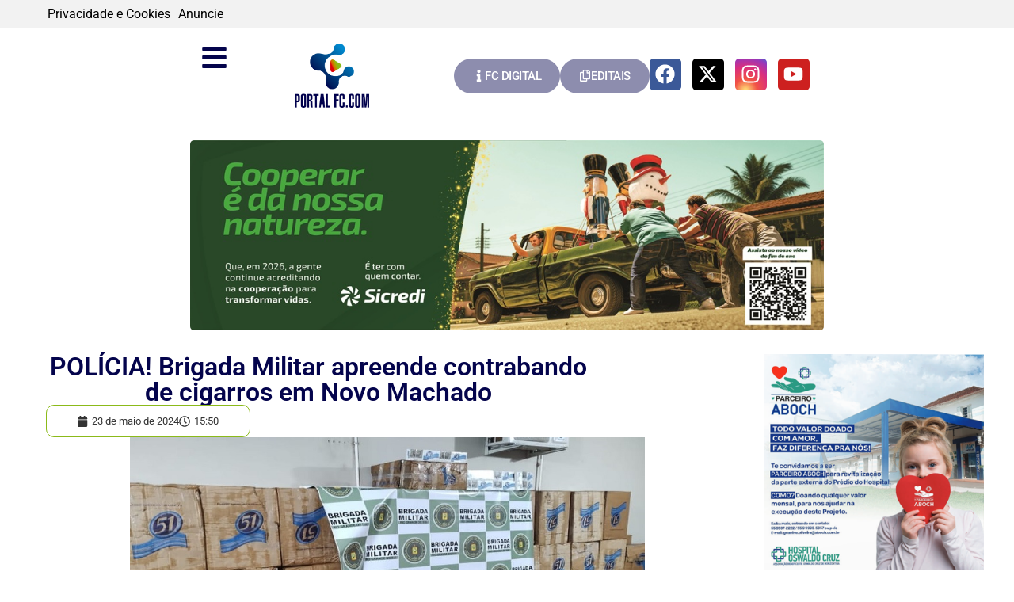

--- FILE ---
content_type: text/html; charset=UTF-8
request_url: https://portalfc.com/13780/policia-brigada-militar-apreende-contrabando-de-cigarros-em-novo-machado/
body_size: 20414
content:
<!doctype html><html lang="pt-BR"><head><script data-no-optimize="1" type="f64484195e45a6491f331e6c-text/javascript">var litespeed_docref=sessionStorage.getItem("litespeed_docref");litespeed_docref&&(Object.defineProperty(document,"referrer",{get:function(){return litespeed_docref}}),sessionStorage.removeItem("litespeed_docref"));</script> <meta charset="UTF-8"><meta name="viewport" content="width=device-width, initial-scale=1"><link rel="profile" href="https://gmpg.org/xfn/11"><title>POLÍCIA! Brigada Militar apreende contrabando de cigarros em Novo Machado - PortalFC</title><meta name="robots" content="max-snippet:70,max-image-preview:standard,max-video-preview:5" /><link rel="canonical" href="https://portalfc.com/13780/policia-brigada-militar-apreende-contrabando-de-cigarros-em-novo-machado/" /><meta name="description" content="Na noite da quarta-feira 22/05, guarnições da Brigada Militar em apoio a Operação Protetor de Divisas e Fronteiras, na Localidade de Lajeado Corredeira…" /><meta property="og:type" content="article" /><meta property="og:locale" content="pt_BR" /><meta property="og:site_name" content="PortalFC" /><meta property="og:title" content="POLÍCIA! Brigada Militar apreende contrabando de cigarros em Novo Machado" /><meta property="og:description" content="Na noite da quarta-feira 22/05, guarnições da Brigada Militar em apoio a Operação Protetor de Divisas e Fronteiras, na Localidade de Lajeado Corredeira, interior de Novo Machado apreenderam um…" /><meta property="og:url" content="https://portalfc.com/13780/policia-brigada-militar-apreende-contrabando-de-cigarros-em-novo-machado/" /><meta property="og:image" content="https://portalfc.com/wp-content/uploads/2024/05/WhatsApp-Image-2024-05-23-at-15.04.42.jpeg" /><meta property="og:image:width" content="1200" /><meta property="og:image:height" content="752" /><meta property="article:published_time" content="2024-05-23T18:50:51+00:00" /><meta property="article:modified_time" content="2024-05-23T18:50:52+00:00" /><meta name="twitter:card" content="summary_large_image" /><meta name="twitter:title" content="POLÍCIA! Brigada Militar apreende contrabando de cigarros em Novo Machado" /><meta name="twitter:description" content="Na noite da quarta-feira 22/05, guarnições da Brigada Militar em apoio a Operação Protetor de Divisas e Fronteiras, na Localidade de Lajeado Corredeira, interior de Novo Machado apreenderam um…" /><meta name="twitter:image" content="https://portalfc.com/wp-content/uploads/2024/05/WhatsApp-Image-2024-05-23-at-15.04.42.jpeg" /> <script type="application/ld+json">{"@context":"https://schema.org","@graph":[{"@type":"WebSite","@id":"https://portalfc.com/#/schema/WebSite","url":"https://portalfc.com/","name":"PortalFC","description":"O maior portal de notícias do Noroeste do RS","inLanguage":"pt-BR","potentialAction":{"@type":"SearchAction","target":{"@type":"EntryPoint","urlTemplate":"https://portalfc.com/search/{search_term_string}/"},"query-input":"required name=search_term_string"},"publisher":{"@type":"Organization","@id":"https://portalfc.com/#/schema/Organization","name":"PortalFC","url":"https://portalfc.com/","logo":{"@type":"ImageObject","url":"https://portalfc.com/wp-content/uploads/2022/04/logo-portalfc.png","contentUrl":"https://portalfc.com/wp-content/uploads/2022/04/logo-portalfc.png","width":300,"height":259}}},{"@type":"WebPage","@id":"https://portalfc.com/13780/policia-brigada-militar-apreende-contrabando-de-cigarros-em-novo-machado/","url":"https://portalfc.com/13780/policia-brigada-militar-apreende-contrabando-de-cigarros-em-novo-machado/","name":"POLÍCIA! Brigada Militar apreende contrabando de cigarros em Novo Machado - PortalFC","description":"Na noite da quarta-feira 22/05, guarnições da Brigada Militar em apoio a Operação Protetor de Divisas e Fronteiras, na Localidade de Lajeado Corredeira…","inLanguage":"pt-BR","isPartOf":{"@id":"https://portalfc.com/#/schema/WebSite"},"potentialAction":{"@type":"ReadAction","target":"https://portalfc.com/13780/policia-brigada-militar-apreende-contrabando-de-cigarros-em-novo-machado/"},"datePublished":"2024-05-23T18:50:51+00:00","dateModified":"2024-05-23T18:50:52+00:00","author":{"@type":"Person","@id":"https://portalfc.com/#/schema/Person/04da4738ed9a57f95e99b734d672d63d","name":"Paulo"}}]}</script> <link rel='dns-prefetch' href='//maps.googleapis.com' /><link rel='dns-prefetch' href='//maps.gstatic.com' /><link rel='dns-prefetch' href='//fonts.googleapis.com' /><link rel='dns-prefetch' href='//fonts.gstatic.com' /><link rel='dns-prefetch' href='//ajax.googleapis.com' /><link rel='dns-prefetch' href='//apis.google.com' /><link rel='dns-prefetch' href='//google-analytics.com' /><link rel='dns-prefetch' href='//www.google-analytics.com' /><link rel='dns-prefetch' href='//ssl.google-analytics.com' /><link rel='dns-prefetch' href='//youtube.com' /><link rel='dns-prefetch' href='//api.pinterest.com' /><link rel='dns-prefetch' href='//cdnjs.cloudflare.com' /><link rel='dns-prefetch' href='//connect.facebook.net' /><link rel='dns-prefetch' href='//platform.twitter.com' /><link rel='dns-prefetch' href='//syndication.twitter.com' /><link rel='dns-prefetch' href='//platform.instagram.com' /><link rel='dns-prefetch' href='//disqus.com' /><link rel='dns-prefetch' href='//sitename.disqus.com' /><link rel='dns-prefetch' href='//s7.addthis.com' /><link rel='dns-prefetch' href='//platform.linkedin.com' /><link rel='dns-prefetch' href='//w.sharethis.com' /><link rel='dns-prefetch' href='//i0.wp.com' /><link rel='dns-prefetch' href='//i1.wp.com' /><link rel='dns-prefetch' href='//i2.wp.com' /><link rel='dns-prefetch' href='//stats.wp.com' /><link rel='dns-prefetch' href='//pixel.wp.com' /><link rel='dns-prefetch' href='//s.gravatar.com' /><link rel='dns-prefetch' href='//0.gravatar.com' /><link rel='dns-prefetch' href='//2.gravatar.com' /><link rel='dns-prefetch' href='//1.gravatar.com' /><link rel="alternate" type="application/rss+xml" title="Feed para PortalFC &raquo;" href="https://portalfc.com/feed/" /><link rel="alternate" type="application/rss+xml" title="Feed de comentários para PortalFC &raquo;" href="https://portalfc.com/comments/feed/" /><link rel="alternate" type="application/rss+xml" title="Feed de comentários para PortalFC &raquo; POLÍCIA! Brigada Militar apreende contrabando de cigarros em Novo Machado" href="https://portalfc.com/13780/policia-brigada-militar-apreende-contrabando-de-cigarros-em-novo-machado/feed/" /><link rel="alternate" title="oEmbed (JSON)" type="application/json+oembed" href="https://portalfc.com/wp-json/oembed/1.0/embed?url=https%3A%2F%2Fportalfc.com%2F13780%2Fpolicia-brigada-militar-apreende-contrabando-de-cigarros-em-novo-machado%2F" /><link rel="alternate" title="oEmbed (XML)" type="text/xml+oembed" href="https://portalfc.com/wp-json/oembed/1.0/embed?url=https%3A%2F%2Fportalfc.com%2F13780%2Fpolicia-brigada-militar-apreende-contrabando-de-cigarros-em-novo-machado%2F&#038;format=xml" /><link data-optimized="2" rel="stylesheet" href="https://portalfc.com/wp-content/litespeed/css/1de24dccafdb959aea4c42eb3ef2d1d6.css?ver=ce469" /> <script type="litespeed/javascript" data-src="https://portalfc.com/wp-includes/js/jquery/jquery.min.js" id="jquery-core-js"></script> <link rel="https://api.w.org/" href="https://portalfc.com/wp-json/" /><link rel="alternate" title="JSON" type="application/json" href="https://portalfc.com/wp-json/wp/v2/posts/13780" /><link rel="EditURI" type="application/rsd+xml" title="RSD" href="https://portalfc.com/xmlrpc.php?rsd" /> <script type="litespeed/javascript" data-src="https://www.googletagmanager.com/gtag/js?id=G-0WXVN2VHFT"></script> <script type="litespeed/javascript">window.dataLayer=window.dataLayer||[];function gtag(){dataLayer.push(arguments)}
gtag('js',new Date());gtag('config','G-0WXVN2VHFT')</script> <meta name="generator" content="Elementor 3.34.2; features: e_font_icon_svg, additional_custom_breakpoints; settings: css_print_method-external, google_font-enabled, font_display-auto"><link rel="icon" href="https://portalfc.com/wp-content/uploads/2022/04/favicon.png" sizes="32x32" /><link rel="icon" href="https://portalfc.com/wp-content/uploads/2022/04/favicon.png" sizes="192x192" /><link rel="apple-touch-icon" href="https://portalfc.com/wp-content/uploads/2022/04/favicon.png" /><meta name="msapplication-TileImage" content="https://portalfc.com/wp-content/uploads/2022/04/favicon.png" /></head><body class="wp-singular post-template-default single single-post postid-13780 single-format-standard wp-custom-logo wp-embed-responsive wp-theme-hello-elementor metaslider-plugin hello-elementor-default elementor-default elementor-kit-5 elementor-page-115"><a class="skip-link screen-reader-text" href="#content">Ir para o conteúdo</a><div data-elementor-type="header" data-elementor-id="31" class="elementor elementor-31 elementor-location-header" data-elementor-post-type="elementor_library"><div class="elementor-element elementor-element-a1ab19b e-flex e-con-boxed e-con e-parent" data-id="a1ab19b" data-element_type="container" data-settings="{&quot;background_background&quot;:&quot;classic&quot;}"><div class="e-con-inner"><div class="elementor-element elementor-element-f7abd54 e-con-full e-flex e-con e-child" data-id="f7abd54" data-element_type="container"><div class="elementor-element elementor-element-d881cb1 elementor-icon-list--layout-inline elementor-mobile-align-start elementor-list-item-link-full_width elementor-widget elementor-widget-icon-list" data-id="d881cb1" data-element_type="widget" data-widget_type="icon-list.default"><div class="elementor-widget-container"><ul class="elementor-icon-list-items elementor-inline-items"><li class="elementor-icon-list-item elementor-inline-item">
<a href="/politica-de-privacidade"><span class="elementor-icon-list-text">Privacidade e Cookies</span>
</a></li><li class="elementor-icon-list-item elementor-inline-item">
<a href="/anuncie"><span class="elementor-icon-list-text">Anuncie</span>
</a></li></ul></div></div></div></div></div><div class="elementor-element elementor-element-5b324ae elementor-hidden-mobile e-flex e-con-boxed e-con e-parent" data-id="5b324ae" data-element_type="container"><div class="e-con-inner"><div class="elementor-element elementor-element-939fa82 e-con-full e-flex e-con e-child" data-id="939fa82" data-element_type="container"><div class="elementor-element elementor-element-6370bdc elementor-widget-tablet__width-inherit elementor-widget-mobile__width-auto elementor-view-default elementor-widget elementor-widget-icon" data-id="6370bdc" data-element_type="widget" data-widget_type="icon.default"><div class="elementor-widget-container"><div class="elementor-icon-wrapper">
<a class="elementor-icon" href="#elementor-action%3Aaction%3Dpopup%3Aopen%26settings%3DeyJpZCI6IjQ0MjUiLCJ0b2dnbGUiOmZhbHNlfQ%3D%3D">
<svg aria-hidden="true" class="e-font-icon-svg e-fas-bars" viewBox="0 0 448 512" xmlns="http://www.w3.org/2000/svg"><path d="M16 132h416c8.837 0 16-7.163 16-16V76c0-8.837-7.163-16-16-16H16C7.163 60 0 67.163 0 76v40c0 8.837 7.163 16 16 16zm0 160h416c8.837 0 16-7.163 16-16v-40c0-8.837-7.163-16-16-16H16c-8.837 0-16 7.163-16 16v40c0 8.837 7.163 16 16 16zm0 160h416c8.837 0 16-7.163 16-16v-40c0-8.837-7.163-16-16-16H16c-8.837 0-16 7.163-16 16v40c0 8.837 7.163 16 16 16z"></path></svg>			</a></div></div></div><div class="elementor-element elementor-element-dce6362 elementor-widget elementor-widget-image" data-id="dce6362" data-element_type="widget" data-widget_type="image.default"><div class="elementor-widget-container">
<a href="/">
<img data-lazyloaded="1" src="[data-uri]" fetchpriority="high" width="300" height="259" data-src="https://portalfc.com/wp-content/uploads/2022/04/logo-portalfc.png" class="attachment-full size-full wp-image-13" alt="" />								</a></div></div></div><div class="elementor-element elementor-element-4cd1f9a e-con-full e-flex e-con e-child" data-id="4cd1f9a" data-element_type="container"><div class="elementor-element elementor-element-7e33a6c elementor-align-center elementor-widget elementor-widget-button" data-id="7e33a6c" data-element_type="widget" data-widget_type="button.default"><div class="elementor-widget-container"><div class="elementor-button-wrapper">
<a class="elementor-button elementor-button-link elementor-size-sm" href="https://edicoes.jornalfolhacidade.com.br/" target="_blank" rel="nofollow">
<span class="elementor-button-content-wrapper">
<span class="elementor-button-icon">
<svg aria-hidden="true" class="e-font-icon-svg e-fas-info" viewBox="0 0 192 512" xmlns="http://www.w3.org/2000/svg"><path d="M20 424.229h20V279.771H20c-11.046 0-20-8.954-20-20V212c0-11.046 8.954-20 20-20h112c11.046 0 20 8.954 20 20v212.229h20c11.046 0 20 8.954 20 20V492c0 11.046-8.954 20-20 20H20c-11.046 0-20-8.954-20-20v-47.771c0-11.046 8.954-20 20-20zM96 0C56.235 0 24 32.235 24 72s32.235 72 72 72 72-32.235 72-72S135.764 0 96 0z"></path></svg>			</span>
<span class="elementor-button-text">FC DIGITAL</span>
</span>
</a></div></div></div><div class="elementor-element elementor-element-858e9f8 elementor-align-center elementor-widget elementor-widget-button" data-id="858e9f8" data-element_type="widget" data-widget_type="button.default"><div class="elementor-widget-container"><div class="elementor-button-wrapper">
<a class="elementor-button elementor-button-link elementor-size-sm" href="https://portalfc.com/editais/" target="_blank" rel="nofollow">
<span class="elementor-button-content-wrapper">
<span class="elementor-button-icon">
<svg aria-hidden="true" class="e-font-icon-svg e-far-copy" viewBox="0 0 448 512" xmlns="http://www.w3.org/2000/svg"><path d="M433.941 65.941l-51.882-51.882A48 48 0 0 0 348.118 0H176c-26.51 0-48 21.49-48 48v48H48c-26.51 0-48 21.49-48 48v320c0 26.51 21.49 48 48 48h224c26.51 0 48-21.49 48-48v-48h80c26.51 0 48-21.49 48-48V99.882a48 48 0 0 0-14.059-33.941zM266 464H54a6 6 0 0 1-6-6V150a6 6 0 0 1 6-6h74v224c0 26.51 21.49 48 48 48h96v42a6 6 0 0 1-6 6zm128-96H182a6 6 0 0 1-6-6V54a6 6 0 0 1 6-6h106v88c0 13.255 10.745 24 24 24h88v202a6 6 0 0 1-6 6zm6-256h-64V48h9.632c1.591 0 3.117.632 4.243 1.757l48.368 48.368a6 6 0 0 1 1.757 4.243V112z"></path></svg>			</span>
<span class="elementor-button-text">EDITAIS</span>
</span>
</a></div></div></div><div class="elementor-element elementor-element-11defa1 e-grid-align-mobile-center elementor-shape-square elementor-grid-0 e-grid-align-center elementor-widget elementor-widget-social-icons" data-id="11defa1" data-element_type="widget" data-widget_type="social-icons.default"><div class="elementor-widget-container"><div class="elementor-social-icons-wrapper elementor-grid" role="list">
<span class="elementor-grid-item" role="listitem">
<a class="elementor-icon elementor-social-icon elementor-social-icon-facebook elementor-animation-grow elementor-repeater-item-39c8e68" href="https://fb.com/jornalfolhacidadehz" target="_blank" rel="nofollow">
<span class="elementor-screen-only">Facebook</span>
<svg aria-hidden="true" class="e-font-icon-svg e-fab-facebook" viewBox="0 0 512 512" xmlns="http://www.w3.org/2000/svg"><path d="M504 256C504 119 393 8 256 8S8 119 8 256c0 123.78 90.69 226.38 209.25 245V327.69h-63V256h63v-54.64c0-62.15 37-96.48 93.67-96.48 27.14 0 55.52 4.84 55.52 4.84v61h-31.28c-30.8 0-40.41 19.12-40.41 38.73V256h68.78l-11 71.69h-57.78V501C413.31 482.38 504 379.78 504 256z"></path></svg>					</a>
</span>
<span class="elementor-grid-item" role="listitem">
<a class="elementor-icon elementor-social-icon elementor-social-icon-x-twitter elementor-animation-grow elementor-repeater-item-520b030" href="https://x.com/hzfolhacidade" target="_blank" rel="nofollow">
<span class="elementor-screen-only">X-twitter</span>
<svg aria-hidden="true" class="e-font-icon-svg e-fab-x-twitter" viewBox="0 0 512 512" xmlns="http://www.w3.org/2000/svg"><path d="M389.2 48h70.6L305.6 224.2 487 464H345L233.7 318.6 106.5 464H35.8L200.7 275.5 26.8 48H172.4L272.9 180.9 389.2 48zM364.4 421.8h39.1L151.1 88h-42L364.4 421.8z"></path></svg>					</a>
</span>
<span class="elementor-grid-item" role="listitem">
<a class="elementor-icon elementor-social-icon elementor-social-icon-instagram elementor-animation-grow elementor-repeater-item-58a75ce" href="https://www.instagram.com/jornalfolhacidade_portalfc/" target="_blank" rel="nofollow">
<span class="elementor-screen-only">Instagram</span>
<svg aria-hidden="true" class="e-font-icon-svg e-fab-instagram" viewBox="0 0 448 512" xmlns="http://www.w3.org/2000/svg"><path d="M224.1 141c-63.6 0-114.9 51.3-114.9 114.9s51.3 114.9 114.9 114.9S339 319.5 339 255.9 287.7 141 224.1 141zm0 189.6c-41.1 0-74.7-33.5-74.7-74.7s33.5-74.7 74.7-74.7 74.7 33.5 74.7 74.7-33.6 74.7-74.7 74.7zm146.4-194.3c0 14.9-12 26.8-26.8 26.8-14.9 0-26.8-12-26.8-26.8s12-26.8 26.8-26.8 26.8 12 26.8 26.8zm76.1 27.2c-1.7-35.9-9.9-67.7-36.2-93.9-26.2-26.2-58-34.4-93.9-36.2-37-2.1-147.9-2.1-184.9 0-35.8 1.7-67.6 9.9-93.9 36.1s-34.4 58-36.2 93.9c-2.1 37-2.1 147.9 0 184.9 1.7 35.9 9.9 67.7 36.2 93.9s58 34.4 93.9 36.2c37 2.1 147.9 2.1 184.9 0 35.9-1.7 67.7-9.9 93.9-36.2 26.2-26.2 34.4-58 36.2-93.9 2.1-37 2.1-147.8 0-184.8zM398.8 388c-7.8 19.6-22.9 34.7-42.6 42.6-29.5 11.7-99.5 9-132.1 9s-102.7 2.6-132.1-9c-19.6-7.8-34.7-22.9-42.6-42.6-11.7-29.5-9-99.5-9-132.1s-2.6-102.7 9-132.1c7.8-19.6 22.9-34.7 42.6-42.6 29.5-11.7 99.5-9 132.1-9s102.7-2.6 132.1 9c19.6 7.8 34.7 22.9 42.6 42.6 11.7 29.5 9 99.5 9 132.1s2.7 102.7-9 132.1z"></path></svg>					</a>
</span>
<span class="elementor-grid-item" role="listitem">
<a class="elementor-icon elementor-social-icon elementor-social-icon-youtube elementor-animation-grow elementor-repeater-item-94904c3" href="https://www.youtube.com/channel/UCGlCMUnXTSmIz017uOJe1qQ" target="_blank" rel="nofollow">
<span class="elementor-screen-only">Youtube</span>
<svg aria-hidden="true" class="e-font-icon-svg e-fab-youtube" viewBox="0 0 576 512" xmlns="http://www.w3.org/2000/svg"><path d="M549.655 124.083c-6.281-23.65-24.787-42.276-48.284-48.597C458.781 64 288 64 288 64S117.22 64 74.629 75.486c-23.497 6.322-42.003 24.947-48.284 48.597-11.412 42.867-11.412 132.305-11.412 132.305s0 89.438 11.412 132.305c6.281 23.65 24.787 41.5 48.284 47.821C117.22 448 288 448 288 448s170.78 0 213.371-11.486c23.497-6.321 42.003-24.171 48.284-47.821 11.412-42.867 11.412-132.305 11.412-132.305s0-89.438-11.412-132.305zm-317.51 213.508V175.185l142.739 81.205-142.739 81.201z"></path></svg>					</a>
</span></div></div></div></div></div></div><div class="elementor-element elementor-element-da95198 elementor-hidden-desktop elementor-hidden-tablet e-con-full e-flex e-con e-parent" data-id="da95198" data-element_type="container"><div class="elementor-element elementor-element-a214046 e-con-full e-flex e-con e-child" data-id="a214046" data-element_type="container"><div class="elementor-element elementor-element-15697e7 e-flex e-con-boxed e-con e-child" data-id="15697e7" data-element_type="container"><div class="e-con-inner"><div class="elementor-element elementor-element-2046f7c e-con-full e-flex e-con e-child" data-id="2046f7c" data-element_type="container"><div class="elementor-element elementor-element-0b41fa7 elementor-widget-mobile__width-initial elementor-widget elementor-widget-image" data-id="0b41fa7" data-element_type="widget" data-widget_type="image.default"><div class="elementor-widget-container">
<a href="/">
<img data-lazyloaded="1" src="[data-uri]" fetchpriority="high" width="300" height="259" data-src="https://portalfc.com/wp-content/uploads/2022/04/logo-portalfc.png" class="attachment-full size-full wp-image-13" alt="" />								</a></div></div></div><div class="elementor-element elementor-element-5e4469b e-con-full e-flex e-con e-child" data-id="5e4469b" data-element_type="container"><div class="elementor-element elementor-element-be57758 elementor-widget-mobile__width-inherit elementor-view-default elementor-widget elementor-widget-icon" data-id="be57758" data-element_type="widget" data-widget_type="icon.default"><div class="elementor-widget-container"><div class="elementor-icon-wrapper">
<a class="elementor-icon" href="#elementor-action%3Aaction%3Dpopup%3Aopen%26settings%3DeyJpZCI6IjQ0MjUiLCJ0b2dnbGUiOmZhbHNlfQ%3D%3D">
<svg aria-hidden="true" class="e-font-icon-svg e-fas-bars" viewBox="0 0 448 512" xmlns="http://www.w3.org/2000/svg"><path d="M16 132h416c8.837 0 16-7.163 16-16V76c0-8.837-7.163-16-16-16H16C7.163 60 0 67.163 0 76v40c0 8.837 7.163 16 16 16zm0 160h416c8.837 0 16-7.163 16-16v-40c0-8.837-7.163-16-16-16H16c-8.837 0-16 7.163-16 16v40c0 8.837 7.163 16 16 16zm0 160h416c8.837 0 16-7.163 16-16v-40c0-8.837-7.163-16-16-16H16c-8.837 0-16 7.163-16 16v40c0 8.837 7.163 16 16 16z"></path></svg>			</a></div></div></div></div></div></div><div class="elementor-element elementor-element-c955de1 e-flex e-con-boxed e-con e-child" data-id="c955de1" data-element_type="container"><div class="e-con-inner"><div class="elementor-element elementor-element-014f879 elementor-align-center elementor-widget elementor-widget-button" data-id="014f879" data-element_type="widget" data-widget_type="button.default"><div class="elementor-widget-container"><div class="elementor-button-wrapper">
<a class="elementor-button elementor-button-link elementor-size-sm" href="https://edicoes.jornalfolhacidade.com.br/" target="_blank" rel="nofollow">
<span class="elementor-button-content-wrapper">
<span class="elementor-button-icon">
<svg aria-hidden="true" class="e-font-icon-svg e-fas-info" viewBox="0 0 192 512" xmlns="http://www.w3.org/2000/svg"><path d="M20 424.229h20V279.771H20c-11.046 0-20-8.954-20-20V212c0-11.046 8.954-20 20-20h112c11.046 0 20 8.954 20 20v212.229h20c11.046 0 20 8.954 20 20V492c0 11.046-8.954 20-20 20H20c-11.046 0-20-8.954-20-20v-47.771c0-11.046 8.954-20 20-20zM96 0C56.235 0 24 32.235 24 72s32.235 72 72 72 72-32.235 72-72S135.764 0 96 0z"></path></svg>			</span>
<span class="elementor-button-text">FC DIGITAL</span>
</span>
</a></div></div></div><div class="elementor-element elementor-element-a64c14d elementor-align-center elementor-widget elementor-widget-button" data-id="a64c14d" data-element_type="widget" data-widget_type="button.default"><div class="elementor-widget-container"><div class="elementor-button-wrapper">
<a class="elementor-button elementor-button-link elementor-size-sm" href="https://portalfc.com/editais/" target="_blank" rel="nofollow">
<span class="elementor-button-content-wrapper">
<span class="elementor-button-icon">
<svg aria-hidden="true" class="e-font-icon-svg e-far-copy" viewBox="0 0 448 512" xmlns="http://www.w3.org/2000/svg"><path d="M433.941 65.941l-51.882-51.882A48 48 0 0 0 348.118 0H176c-26.51 0-48 21.49-48 48v48H48c-26.51 0-48 21.49-48 48v320c0 26.51 21.49 48 48 48h224c26.51 0 48-21.49 48-48v-48h80c26.51 0 48-21.49 48-48V99.882a48 48 0 0 0-14.059-33.941zM266 464H54a6 6 0 0 1-6-6V150a6 6 0 0 1 6-6h74v224c0 26.51 21.49 48 48 48h96v42a6 6 0 0 1-6 6zm128-96H182a6 6 0 0 1-6-6V54a6 6 0 0 1 6-6h106v88c0 13.255 10.745 24 24 24h88v202a6 6 0 0 1-6 6zm6-256h-64V48h9.632c1.591 0 3.117.632 4.243 1.757l48.368 48.368a6 6 0 0 1 1.757 4.243V112z"></path></svg>			</span>
<span class="elementor-button-text">EDITAIS</span>
</span>
</a></div></div></div></div></div></div></div><div class="elementor-element elementor-element-fd0f043 e-con-full e-flex e-con e-parent" data-id="fd0f043" data-element_type="container"><div class="elementor-element elementor-element-caf6ed6 e-con-full e-flex e-con e-child" data-id="caf6ed6" data-element_type="container"><div class="elementor-element elementor-element-fb570f9 elementor-widget-tablet__width-initial elementor-widget__width-initial elementor-widget-mobile__width-inherit elementor-widget elementor-widget-shortcode" data-id="fb570f9" data-element_type="widget" data-widget_type="shortcode.default"><div class="elementor-widget-container"><div class="elementor-shortcode"><center><div id="metaslider-id-151" style="width: 100%; margin: 0 auto;" class="ml-slider-3-104-0 metaslider metaslider-flex metaslider-151 ml-slider ms-theme-default nav-hidden" role="region" aria-label="Cabeçalho Principal" data-height="250" data-width="800"><div id="metaslider_container_151"><div id="metaslider_151"><ul class='slides'><li style="display: block; width: 100%;" class="slide-10946 ms-image " aria-roledescription="slide" data-date="2023-12-07 22:00:41" data-filename="rodape_fim-de-ano.jpg" data-slide-type="image"><a href="https://www.sicredi.com.br/coop/noroestersmg/" target="_blank" aria-label="View Slide Details" class="metaslider_image_link"><img data-lazyloaded="1" src="[data-uri]" width="1000" height="300" data-src="https://portalfc.com/wp-content/uploads/2026/01/rodape_fim-de-ano.jpg" class="slider-151 slide-10946 msDefaultImage" alt="" rel="" title="rodape_fim de ano" decoding="async" data-srcset="https://portalfc.com/wp-content/uploads/2026/01/rodape_fim-de-ano.jpg 1000w, https://portalfc.com/wp-content/uploads/2026/01/rodape_fim-de-ano-300x90.jpg 300w, https://portalfc.com/wp-content/uploads/2026/01/rodape_fim-de-ano-768x230.jpg 768w" data-sizes="(max-width: 1000px) 100vw, 1000px" /></a></li><li style="display: none; width: 100%;" class="slide-12097 ms-image " aria-roledescription="slide" data-date="2024-02-13 14:08:11" data-filename="GEOe_digital-800-x-240-pixels-1.png" data-slide-type="image"><a href="https://www.geoe.com.br/" target="_blank" aria-label="View Slide Details" class="metaslider_image_link"><img data-lazyloaded="1" src="[data-uri]" width="800" height="240" data-src="https://portalfc.com/wp-content/uploads/2022/04/GEOe_digital-800-x-240-pixels-1.png" class="slider-151 slide-12097 msDefaultImage" alt="" rel="" title="GEOe_digital 800 x 240 pixels (1)" decoding="async" data-srcset="https://portalfc.com/wp-content/uploads/2022/04/GEOe_digital-800-x-240-pixels-1.png 800w, https://portalfc.com/wp-content/uploads/2022/04/GEOe_digital-800-x-240-pixels-1-300x90.png 300w, https://portalfc.com/wp-content/uploads/2022/04/GEOe_digital-800-x-240-pixels-1-768x230.png 768w" data-sizes="(max-width: 800px) 100vw, 800px" /></a></li><li style="display: none; width: 100%;" class="slide-18221 ms-image " aria-roledescription="slide" data-date="2025-05-26 16:57:22" data-filename="FOLHA-CIDADE-2025-4.jpg" data-slide-type="image"><a href="https://www.certhil.com.br/" target="_blank" aria-label="View Slide Details" class="metaslider_image_link"><img data-lazyloaded="1" src="[data-uri]" loading="lazy" width="800" height="240" data-src="https://portalfc.com/wp-content/uploads/2025/05/FOLHA-CIDADE-2025-4.jpg" class="slider-151 slide-18221 msDefaultImage" alt="" rel="" title="FOLHA CIDADE 2025 (4)" decoding="async" data-srcset="https://portalfc.com/wp-content/uploads/2025/05/FOLHA-CIDADE-2025-4.jpg 800w, https://portalfc.com/wp-content/uploads/2025/05/FOLHA-CIDADE-2025-4-300x90.jpg 300w, https://portalfc.com/wp-content/uploads/2025/05/FOLHA-CIDADE-2025-4-768x230.jpg 768w" data-sizes="(max-width: 800px) 100vw, 800px" /></a></li><li style="display: none; width: 100%;" class="slide-19133 ms-image " aria-roledescription="slide" data-date="2025-08-27 11:13:07" data-filename="WhatsApp-Image-2025-08-27-at-10.18.02-1.jpeg" data-slide-type="image"><a href="https://www.natusomos.com.br/" target="_blank" aria-label="View Slide Details" class="metaslider_image_link"><img data-lazyloaded="1" src="[data-uri]" loading="lazy" width="800" height="240" data-src="https://portalfc.com/wp-content/uploads/2025/08/WhatsApp-Image-2025-08-27-at-10.18.02-1.jpeg" class="slider-151 slide-19133 msDefaultImage" alt="" rel="" title="WhatsApp Image 2025-08-27 at 10.18.02 (1)" decoding="async" data-srcset="https://portalfc.com/wp-content/uploads/2025/08/WhatsApp-Image-2025-08-27-at-10.18.02-1.jpeg 800w, https://portalfc.com/wp-content/uploads/2025/08/WhatsApp-Image-2025-08-27-at-10.18.02-1-300x90.jpeg 300w, https://portalfc.com/wp-content/uploads/2025/08/WhatsApp-Image-2025-08-27-at-10.18.02-1-768x230.jpeg 768w" data-sizes="(max-width: 800px) 100vw, 800px" /></a></li><li style="display: none; width: 100%;" class="slide-19545 ms-image " aria-roledescription="slide" data-date="2025-10-17 21:51:31" data-filename="banner-folhacidade-1000x300-mea.png" data-slide-type="image"><a href="https://www.mea.org.br/" target="_self" aria-label="View Slide Details" class="metaslider_image_link"><img data-lazyloaded="1" src="[data-uri]" loading="lazy" width="1000" height="300" data-src="https://portalfc.com/wp-content/uploads/2025/10/banner-folhacidade-1000x300-mea.png" class="slider-151 slide-19545 msDefaultImage" alt="" rel="" title="banner-folhacidade-1000x300-mea" decoding="async" data-srcset="https://portalfc.com/wp-content/uploads/2025/10/banner-folhacidade-1000x300-mea.png 1000w, https://portalfc.com/wp-content/uploads/2025/10/banner-folhacidade-1000x300-mea-300x90.png 300w, https://portalfc.com/wp-content/uploads/2025/10/banner-folhacidade-1000x300-mea-768x230.png 768w" data-sizes="(max-width: 1000px) 100vw, 1000px" /></a></li><li style="display: none; width: 100%;" class="slide-19917 ms-image " aria-roledescription="slide" data-date="2025-12-25 19:35:01" data-filename="PREF-RODAPE-ok-scaled.jpg" data-slide-type="image"><a href="https://www.facebook.com/profile/100064368022098/search/?q=Roteiro%20de%20Coleta%20de%20Lixo%20em%20Horizontina" target="_self" aria-label="View Slide Details" class="metaslider_image_link"><img data-lazyloaded="1" src="[data-uri]" loading="lazy" width="2560" height="900" data-src="https://portalfc.com/wp-content/uploads/2025/12/PREF-RODAPE-ok-scaled.jpg" class="slider-151 slide-19917 msDefaultImage" alt="" rel="" title="PREF RODAPE ok" decoding="async" data-srcset="https://portalfc.com/wp-content/uploads/2025/12/PREF-RODAPE-ok-scaled.jpg 2560w, https://portalfc.com/wp-content/uploads/2025/12/PREF-RODAPE-ok-300x106.jpg 300w, https://portalfc.com/wp-content/uploads/2025/12/PREF-RODAPE-ok-1024x360.jpg 1024w, https://portalfc.com/wp-content/uploads/2025/12/PREF-RODAPE-ok-768x270.jpg 768w, https://portalfc.com/wp-content/uploads/2025/12/PREF-RODAPE-ok-1536x540.jpg 1536w, https://portalfc.com/wp-content/uploads/2025/12/PREF-RODAPE-ok-2048x720.jpg 2048w" data-sizes="(max-width: 2560px) 100vw, 2560px" /></a></li><li style="display: none; width: 100%;" class="slide-19966 ms-image " aria-roledescription="slide" data-date="2026-01-09 17:40:45" data-filename="Captura-de-Tela-70.png" data-slide-type="image"><a href="https://www.facebook.com/cczaleski" target="_blank" aria-label="View Slide Details" class="metaslider_image_link"><img data-lazyloaded="1" src="[data-uri]" loading="lazy" width="1000" height="300" data-src="https://portalfc.com/wp-content/uploads/2026/01/Captura-de-Tela-70.png" class="slider-151 slide-19966 msDefaultImage" alt="" rel="" title="Captura de Tela (70)" decoding="async" data-srcset="https://portalfc.com/wp-content/uploads/2026/01/Captura-de-Tela-70.png 1000w, https://portalfc.com/wp-content/uploads/2026/01/Captura-de-Tela-70-300x90.png 300w, https://portalfc.com/wp-content/uploads/2026/01/Captura-de-Tela-70-768x230.png 768w" data-sizes="(max-width: 1000px) 100vw, 1000px" /></a></li></ul></div></div></div></center></div></div></div></div></div></div><div data-elementor-type="single-post" data-elementor-id="115" class="elementor elementor-115 elementor-location-single post-13780 post type-post status-publish format-standard has-post-thumbnail hentry category-seguranca-publica" data-elementor-post-type="elementor_library"><div class="elementor-element elementor-element-ed2fa48 e-flex e-con-boxed e-con e-parent" data-id="ed2fa48" data-element_type="container"><div class="e-con-inner"><div class="elementor-element elementor-element-72390e3 e-con-full e-flex e-con e-child" data-id="72390e3" data-element_type="container"><div class="elementor-element elementor-element-46242fb elementor-widget__width-initial elementor-widget elementor-widget-theme-post-title elementor-page-title elementor-widget-heading" data-id="46242fb" data-element_type="widget" data-widget_type="theme-post-title.default"><div class="elementor-widget-container"><h1 class="elementor-heading-title elementor-size-default">POLÍCIA! Brigada Militar apreende contrabando de cigarros em Novo Machado</h1></div></div><div class="elementor-element elementor-element-dfa1cdd e-con-full e-flex e-con e-child" data-id="dfa1cdd" data-element_type="container"><div class="elementor-element elementor-element-62a18ff e-con-full e-flex e-con e-child" data-id="62a18ff" data-element_type="container"><div class="elementor-element elementor-element-bd80540 elementor-align-center elementor-mobile-align-center elementor-widget elementor-widget-post-info" data-id="bd80540" data-element_type="widget" data-widget_type="post-info.default"><div class="elementor-widget-container"><ul class="elementor-inline-items elementor-icon-list-items elementor-post-info"><li class="elementor-icon-list-item elementor-repeater-item-f9d167c elementor-inline-item" itemprop="datePublished">
<span class="elementor-icon-list-icon">
<svg aria-hidden="true" class="e-font-icon-svg e-fas-calendar" viewBox="0 0 448 512" xmlns="http://www.w3.org/2000/svg"><path d="M12 192h424c6.6 0 12 5.4 12 12v260c0 26.5-21.5 48-48 48H48c-26.5 0-48-21.5-48-48V204c0-6.6 5.4-12 12-12zm436-44v-36c0-26.5-21.5-48-48-48h-48V12c0-6.6-5.4-12-12-12h-40c-6.6 0-12 5.4-12 12v52H160V12c0-6.6-5.4-12-12-12h-40c-6.6 0-12 5.4-12 12v52H48C21.5 64 0 85.5 0 112v36c0 6.6 5.4 12 12 12h424c6.6 0 12-5.4 12-12z"></path></svg>							</span>
<span class="elementor-icon-list-text elementor-post-info__item elementor-post-info__item--type-date">
<time>23 de maio de 2024</time>					</span></li><li class="elementor-icon-list-item elementor-repeater-item-a4c8397 elementor-inline-item">
<span class="elementor-icon-list-icon">
<svg aria-hidden="true" class="e-font-icon-svg e-far-clock" viewBox="0 0 512 512" xmlns="http://www.w3.org/2000/svg"><path d="M256 8C119 8 8 119 8 256s111 248 248 248 248-111 248-248S393 8 256 8zm0 448c-110.5 0-200-89.5-200-200S145.5 56 256 56s200 89.5 200 200-89.5 200-200 200zm61.8-104.4l-84.9-61.7c-3.1-2.3-4.9-5.9-4.9-9.7V116c0-6.6 5.4-12 12-12h32c6.6 0 12 5.4 12 12v141.7l66.8 48.6c5.4 3.9 6.5 11.4 2.6 16.8L334.6 349c-3.9 5.3-11.4 6.5-16.8 2.6z"></path></svg>							</span>
<span class="elementor-icon-list-text elementor-post-info__item elementor-post-info__item--type-time">
<time>15:50</time>					</span></li></ul></div></div></div></div><div class="elementor-element elementor-element-4a6a852 elementor-widget elementor-widget-theme-post-featured-image elementor-widget-image" data-id="4a6a852" data-element_type="widget" data-widget_type="theme-post-featured-image.default"><div class="elementor-widget-container">
<img data-lazyloaded="1" src="[data-uri]" loading="lazy" width="1200" height="752" data-src="https://portalfc.com/wp-content/uploads/2024/05/WhatsApp-Image-2024-05-23-at-15.04.42.jpeg" class="attachment-full size-full wp-image-13781" alt="" data-srcset="https://portalfc.com/wp-content/uploads/2024/05/WhatsApp-Image-2024-05-23-at-15.04.42.jpeg 1200w, https://portalfc.com/wp-content/uploads/2024/05/WhatsApp-Image-2024-05-23-at-15.04.42-300x188.jpeg 300w, https://portalfc.com/wp-content/uploads/2024/05/WhatsApp-Image-2024-05-23-at-15.04.42-1024x642.jpeg 1024w, https://portalfc.com/wp-content/uploads/2024/05/WhatsApp-Image-2024-05-23-at-15.04.42-768x481.jpeg 768w" data-sizes="(max-width: 1200px) 100vw, 1200px" /></div></div><div class="elementor-element elementor-element-a53030a elementor-widget-mobile__width-inherit elementor-widget elementor-widget-shortcode" data-id="a53030a" data-element_type="widget" data-widget_type="shortcode.default"><div class="elementor-widget-container"><div class="elementor-shortcode"><center><div id="metaslider-id-158" style="width: 100%; margin: 0 auto;" class="ml-slider-3-104-0 metaslider metaslider-flex metaslider-158 ml-slider ms-theme-default nav-hidden nav-hidden" role="region" aria-label="Publicidade Principal" data-height="350" data-width="1140"><div id="metaslider_container_158"><div id="metaslider_158"><ul class='slides'><li style="display: block; width: 100%;" class="slide-7555 ms-image " aria-roledescription="slide" data-date="2023-05-29 14:54:59" data-filename="Sindicato-dos-Metalurgicos-px2.jpg" data-slide-type="image"><a href="https://www.facebook.com/sindicatometalurgicoshz" target="_blank" aria-label="View Slide Details" class="metaslider_image_link"><img data-lazyloaded="1" src="[data-uri]" loading="lazy" width="1003" height="303" data-src="https://portalfc.com/wp-content/uploads/2023/05/Sindicato-dos-Metalurgicos-px2.jpg" class="slider-158 slide-7555 msDefaultImage" alt="" rel="" title="Sindicato dos Metalúrgicos px2" decoding="async" data-srcset="https://portalfc.com/wp-content/uploads/2023/05/Sindicato-dos-Metalurgicos-px2.jpg 1003w, https://portalfc.com/wp-content/uploads/2023/05/Sindicato-dos-Metalurgicos-px2-300x91.jpg 300w, https://portalfc.com/wp-content/uploads/2023/05/Sindicato-dos-Metalurgicos-px2-768x232.jpg 768w" data-sizes="(max-width: 1003px) 100vw, 1003px" /></a></li><li style="display: none; width: 100%;" class="slide-8889 ms-image " aria-roledescription="slide" data-date="2023-08-17 11:27:06" data-filename="WhatsApp-Image-2023-08-17-at-11.19.18.jpeg" data-slide-type="image"><a href="https://www.energy4all.com.br/" target="_blank" aria-label="View Slide Details" class="metaslider_image_link"><img data-lazyloaded="1" src="[data-uri]" loading="lazy" width="1000" height="300" data-src="https://portalfc.com/wp-content/uploads/2023/08/WhatsApp-Image-2023-08-17-at-11.19.18.jpeg" class="slider-158 slide-8889 msDefaultImage" alt="" rel="" title="WhatsApp Image 2023-08-17 at 11.19.18" decoding="async" data-srcset="https://portalfc.com/wp-content/uploads/2023/08/WhatsApp-Image-2023-08-17-at-11.19.18.jpeg 1000w, https://portalfc.com/wp-content/uploads/2023/08/WhatsApp-Image-2023-08-17-at-11.19.18-300x90.jpeg 300w, https://portalfc.com/wp-content/uploads/2023/08/WhatsApp-Image-2023-08-17-at-11.19.18-768x230.jpeg 768w" data-sizes="(max-width: 1000px) 100vw, 1000px" /></a></li><li style="display: none; width: 100%;" class="slide-16930 ms-image " aria-roledescription="slide" data-date="2025-01-04 08:39:28" data-filename="Jornal-Folha-Cidade-e-Portal-FC-1000x300px.jpg" data-slide-type="image"><a href="https://www.sicoob.com.br/web/sicoobcreditapiranga" target="_blank" aria-label="View Slide Details" class="metaslider_image_link"><img data-lazyloaded="1" src="[data-uri]" loading="lazy" width="1000" height="300" data-src="https://portalfc.com/wp-content/uploads/2025/12/Jornal-Folha-Cidade-e-Portal-FC-1000x300px.jpg" class="slider-158 slide-16930 msDefaultImage" alt="" rel="" title="Jornal Folha Cidade e Portal FC 1000x300px" decoding="async" data-srcset="https://portalfc.com/wp-content/uploads/2025/12/Jornal-Folha-Cidade-e-Portal-FC-1000x300px.jpg 1000w, https://portalfc.com/wp-content/uploads/2025/12/Jornal-Folha-Cidade-e-Portal-FC-1000x300px-300x90.jpg 300w, https://portalfc.com/wp-content/uploads/2025/12/Jornal-Folha-Cidade-e-Portal-FC-1000x300px-768x230.jpg 768w" data-sizes="(max-width: 1000px) 100vw, 1000px" /></a></li><li style="display: none; width: 100%;" class="slide-18223 ms-image " aria-roledescription="slide" data-date="2025-05-26 16:58:03" data-filename="FOLHA-CIDADE-2025-3.jpg" data-slide-type="image"><a href="https://www.certhil.com.br/" target="_blank" aria-label="View Slide Details" class="metaslider_image_link"><img data-lazyloaded="1" src="[data-uri]" loading="lazy" width="800" height="240" data-src="https://portalfc.com/wp-content/uploads/2025/05/FOLHA-CIDADE-2025-3.jpg" class="slider-158 slide-18223 msDefaultImage" alt="" rel="" title="FOLHA CIDADE 2025 (3)" decoding="async" data-srcset="https://portalfc.com/wp-content/uploads/2025/05/FOLHA-CIDADE-2025-3.jpg 800w, https://portalfc.com/wp-content/uploads/2025/05/FOLHA-CIDADE-2025-3-300x90.jpg 300w, https://portalfc.com/wp-content/uploads/2025/05/FOLHA-CIDADE-2025-3-768x230.jpg 768w" data-sizes="(max-width: 800px) 100vw, 800px" /></a></li><li style="display: none; width: 100%;" class="slide-18713 ms-image " aria-roledescription="slide" data-date="2025-07-10 16:05:25" data-filename="ChatGPT-Image-19-de-dez.-de-2025-15_42_46.png" data-slide-type="image"><a href="https://www.instagram.com/cresolcooperar/" target="_self" aria-label="View Slide Details" class="metaslider_image_link"><img data-lazyloaded="1" src="[data-uri]" loading="lazy" width="1000" height="300" data-src="https://portalfc.com/wp-content/uploads/2025/12/ChatGPT-Image-19-de-dez.-de-2025-15_42_46.png" class="slider-158 slide-18713 msDefaultImage" alt="" rel="" title="ChatGPT Image 19 de dez. de 2025, 15_42_46" decoding="async" data-srcset="https://portalfc.com/wp-content/uploads/2025/12/ChatGPT-Image-19-de-dez.-de-2025-15_42_46.png 1000w, https://portalfc.com/wp-content/uploads/2025/12/ChatGPT-Image-19-de-dez.-de-2025-15_42_46-300x90.png 300w, https://portalfc.com/wp-content/uploads/2025/12/ChatGPT-Image-19-de-dez.-de-2025-15_42_46-768x230.png 768w" data-sizes="(max-width: 1000px) 100vw, 1000px" /></a></li><li style="display: none; width: 100%;" class="slide-19135 ms-image " aria-roledescription="slide" data-date="2025-08-27 11:14:40" data-filename="WhatsApp-Image-2025-08-27-at-10.18.02-2.jpeg" data-slide-type="image"><a href="https://www.natusomos.com.br/" target="_blank" aria-label="View Slide Details" class="metaslider_image_link"><img data-lazyloaded="1" src="[data-uri]" loading="lazy" width="1000" height="300" data-src="https://portalfc.com/wp-content/uploads/2025/08/WhatsApp-Image-2025-08-27-at-10.18.02-2.jpeg" class="slider-158 slide-19135 msDefaultImage" alt="" rel="" title="WhatsApp Image 2025-08-27 at 10.18.02 (2)" decoding="async" data-srcset="https://portalfc.com/wp-content/uploads/2025/08/WhatsApp-Image-2025-08-27-at-10.18.02-2.jpeg 1000w, https://portalfc.com/wp-content/uploads/2025/08/WhatsApp-Image-2025-08-27-at-10.18.02-2-300x90.jpeg 300w, https://portalfc.com/wp-content/uploads/2025/08/WhatsApp-Image-2025-08-27-at-10.18.02-2-768x230.jpeg 768w" data-sizes="(max-width: 1000px) 100vw, 1000px" /></a></li><li style="display: none; width: 100%;" class="slide-19546 ms-image " aria-roledescription="slide" data-date="2025-10-17 21:52:09" data-filename="banner-folhacidade-1000x300-mea.png" data-slide-type="image"><a href="https://www.mea.org.br/" target="_self" aria-label="View Slide Details" class="metaslider_image_link"><img data-lazyloaded="1" src="[data-uri]" loading="lazy" width="1000" height="300" data-src="https://portalfc.com/wp-content/uploads/2025/10/banner-folhacidade-1000x300-mea.png" class="slider-158 slide-19546 msDefaultImage" alt="" rel="" title="banner-folhacidade-1000x300-mea" decoding="async" data-srcset="https://portalfc.com/wp-content/uploads/2025/10/banner-folhacidade-1000x300-mea.png 1000w, https://portalfc.com/wp-content/uploads/2025/10/banner-folhacidade-1000x300-mea-300x90.png 300w, https://portalfc.com/wp-content/uploads/2025/10/banner-folhacidade-1000x300-mea-768x230.png 768w" data-sizes="(max-width: 1000px) 100vw, 1000px" /></a></li><li style="display: none; width: 100%;" class="slide-19918 ms-image " aria-roledescription="slide" data-date="2025-12-25 19:35:36" data-filename="PREF-RODAPE-ok-scaled.jpg" data-slide-type="image"><a href="https://www.facebook.com/profile/100064368022098/search/?q=Roteiro%20de%20Coleta%20de%20Lixo%20em%20Horizontina" target="_self" aria-label="View Slide Details" class="metaslider_image_link"><img data-lazyloaded="1" src="[data-uri]" loading="lazy" width="2560" height="900" data-src="https://portalfc.com/wp-content/uploads/2025/12/PREF-RODAPE-ok-scaled.jpg" class="slider-158 slide-19918 msDefaultImage" alt="" rel="" title="PREF RODAPE ok" decoding="async" data-srcset="https://portalfc.com/wp-content/uploads/2025/12/PREF-RODAPE-ok-scaled.jpg 2560w, https://portalfc.com/wp-content/uploads/2025/12/PREF-RODAPE-ok-300x106.jpg 300w, https://portalfc.com/wp-content/uploads/2025/12/PREF-RODAPE-ok-1024x360.jpg 1024w, https://portalfc.com/wp-content/uploads/2025/12/PREF-RODAPE-ok-768x270.jpg 768w, https://portalfc.com/wp-content/uploads/2025/12/PREF-RODAPE-ok-1536x540.jpg 1536w, https://portalfc.com/wp-content/uploads/2025/12/PREF-RODAPE-ok-2048x720.jpg 2048w" data-sizes="(max-width: 2560px) 100vw, 2560px" /></a></li><li style="display: none; width: 100%;" class="slide-19963 ms-image " aria-roledescription="slide" data-date="2026-01-09 17:36:20" data-filename="7f7a3ed1-encarte-05-a-110114.png" data-slide-type="image"><a href="https://www.facebook.com/cczaleski" target="_blank" aria-label="View Slide Details" class="metaslider_image_link"><img data-lazyloaded="1" src="[data-uri]" loading="lazy" width="1000" height="300" data-src="https://portalfc.com/wp-content/uploads/2026/01/7f7a3ed1-encarte-05-a-110114.png" class="slider-158 slide-19963 msDefaultImage" alt="" rel="" title="7f7a3ed1-encarte-05-a-110114" decoding="async" data-srcset="https://portalfc.com/wp-content/uploads/2026/01/7f7a3ed1-encarte-05-a-110114.png 1000w, https://portalfc.com/wp-content/uploads/2026/01/7f7a3ed1-encarte-05-a-110114-300x90.png 300w, https://portalfc.com/wp-content/uploads/2026/01/7f7a3ed1-encarte-05-a-110114-768x230.png 768w" data-sizes="(max-width: 1000px) 100vw, 1000px" /></a></li></ul></div></div></div></center></div></div></div><div class="elementor-element elementor-element-04892dd elementor-widget elementor-widget-theme-post-content" data-id="04892dd" data-element_type="widget" data-widget_type="theme-post-content.default"><div class="elementor-widget-container"><p class="has-medium-font-size">Na noite da quarta-feira 22/05, guarnições da Brigada Militar em apoio a Operação Protetor de Divisas e Fronteiras, na Localidade de Lajeado Corredeira, interior de Novo Machado apreenderam um caminhão próximo a um porto clandestino carregado com 65 caixas de cigarros contrabandeados.</p><p class="has-medium-font-size">Com <a></a>a aproximação das viaturas, os indivíduos responsáveis pelo contrabando correram para um mato, não restando ninguém preso.</p><p class="has-medium-font-size">Diante dos fatos o caminhão e as caixas de cigarro foram apreendidos, sendo a carga avaliada em mais de 160 mil reais.</p><p class="has-medium-font-size">A Brigada Militar pode ser acionada nos municípios da área de Horizontina através do Watsapp 9 8442 9003.</p></div></div><div class="elementor-element elementor-element-8364364 e-con-full e-flex e-con e-child" data-id="8364364" data-element_type="container"><div class="elementor-element elementor-element-57c09ba e-con-full e-flex e-con e-child" data-id="57c09ba" data-element_type="container"><div class="elementor-element elementor-element-f6c7444 elementor-widget elementor-widget-heading" data-id="f6c7444" data-element_type="widget" data-widget_type="heading.default"><div class="elementor-widget-container"><h2 class="elementor-heading-title elementor-size-default">Compartilhe:</h2></div></div></div><div class="elementor-element elementor-element-1422316 e-con-full e-flex e-con e-child" data-id="1422316" data-element_type="container"><div class="elementor-element elementor-element-1313a9e elementor-share-buttons--view-icon elementor-share-buttons--shape-rounded elementor-share-buttons-mobile--align-center elementor-share-buttons--skin-gradient elementor-grid-0 elementor-share-buttons--color-official elementor-widget elementor-widget-share-buttons" data-id="1313a9e" data-element_type="widget" data-widget_type="share-buttons.default"><div class="elementor-widget-container"><div class="elementor-grid" role="list"><div class="elementor-grid-item" role="listitem"><div class="elementor-share-btn elementor-share-btn_facebook" role="button" tabindex="0" aria-label="Share on facebook">
<span class="elementor-share-btn__icon">
<svg class="e-font-icon-svg e-fab-facebook" viewBox="0 0 512 512" xmlns="http://www.w3.org/2000/svg"><path d="M504 256C504 119 393 8 256 8S8 119 8 256c0 123.78 90.69 226.38 209.25 245V327.69h-63V256h63v-54.64c0-62.15 37-96.48 93.67-96.48 27.14 0 55.52 4.84 55.52 4.84v61h-31.28c-30.8 0-40.41 19.12-40.41 38.73V256h68.78l-11 71.69h-57.78V501C413.31 482.38 504 379.78 504 256z"></path></svg>							</span></div></div><div class="elementor-grid-item" role="listitem"><div class="elementor-share-btn elementor-share-btn_twitter" role="button" tabindex="0" aria-label="Share on twitter">
<span class="elementor-share-btn__icon">
<svg class="e-font-icon-svg e-fab-twitter" viewBox="0 0 512 512" xmlns="http://www.w3.org/2000/svg"><path d="M459.37 151.716c.325 4.548.325 9.097.325 13.645 0 138.72-105.583 298.558-298.558 298.558-59.452 0-114.68-17.219-161.137-47.106 8.447.974 16.568 1.299 25.34 1.299 49.055 0 94.213-16.568 130.274-44.832-46.132-.975-84.792-31.188-98.112-72.772 6.498.974 12.995 1.624 19.818 1.624 9.421 0 18.843-1.3 27.614-3.573-48.081-9.747-84.143-51.98-84.143-102.985v-1.299c13.969 7.797 30.214 12.67 47.431 13.319-28.264-18.843-46.781-51.005-46.781-87.391 0-19.492 5.197-37.36 14.294-52.954 51.655 63.675 129.3 105.258 216.365 109.807-1.624-7.797-2.599-15.918-2.599-24.04 0-57.828 46.782-104.934 104.934-104.934 30.213 0 57.502 12.67 76.67 33.137 23.715-4.548 46.456-13.32 66.599-25.34-7.798 24.366-24.366 44.833-46.132 57.827 21.117-2.273 41.584-8.122 60.426-16.243-14.292 20.791-32.161 39.308-52.628 54.253z"></path></svg>							</span></div></div><div class="elementor-grid-item" role="listitem"><div class="elementor-share-btn elementor-share-btn_whatsapp" role="button" tabindex="0" aria-label="Share on whatsapp">
<span class="elementor-share-btn__icon">
<svg class="e-font-icon-svg e-fab-whatsapp" viewBox="0 0 448 512" xmlns="http://www.w3.org/2000/svg"><path d="M380.9 97.1C339 55.1 283.2 32 223.9 32c-122.4 0-222 99.6-222 222 0 39.1 10.2 77.3 29.6 111L0 480l117.7-30.9c32.4 17.7 68.9 27 106.1 27h.1c122.3 0 224.1-99.6 224.1-222 0-59.3-25.2-115-67.1-157zm-157 341.6c-33.2 0-65.7-8.9-94-25.7l-6.7-4-69.8 18.3L72 359.2l-4.4-7c-18.5-29.4-28.2-63.3-28.2-98.2 0-101.7 82.8-184.5 184.6-184.5 49.3 0 95.6 19.2 130.4 54.1 34.8 34.9 56.2 81.2 56.1 130.5 0 101.8-84.9 184.6-186.6 184.6zm101.2-138.2c-5.5-2.8-32.8-16.2-37.9-18-5.1-1.9-8.8-2.8-12.5 2.8-3.7 5.6-14.3 18-17.6 21.8-3.2 3.7-6.5 4.2-12 1.4-32.6-16.3-54-29.1-75.5-66-5.7-9.8 5.7-9.1 16.3-30.3 1.8-3.7.9-6.9-.5-9.7-1.4-2.8-12.5-30.1-17.1-41.2-4.5-10.8-9.1-9.3-12.5-9.5-3.2-.2-6.9-.2-10.6-.2-3.7 0-9.7 1.4-14.8 6.9-5.1 5.6-19.4 19-19.4 46.3 0 27.3 19.9 53.7 22.6 57.4 2.8 3.7 39.1 59.7 94.8 83.8 35.2 15.2 49 16.5 66.6 13.9 10.7-1.6 32.8-13.4 37.4-26.4 4.6-13 4.6-24.1 3.2-26.4-1.3-2.5-5-3.9-10.5-6.6z"></path></svg>							</span></div></div><div class="elementor-grid-item" role="listitem"><div class="elementor-share-btn elementor-share-btn_print" role="button" tabindex="0" aria-label="Share on print">
<span class="elementor-share-btn__icon">
<svg class="e-font-icon-svg e-fas-print" viewBox="0 0 512 512" xmlns="http://www.w3.org/2000/svg"><path d="M448 192V77.25c0-8.49-3.37-16.62-9.37-22.63L393.37 9.37c-6-6-14.14-9.37-22.63-9.37H96C78.33 0 64 14.33 64 32v160c-35.35 0-64 28.65-64 64v112c0 8.84 7.16 16 16 16h48v96c0 17.67 14.33 32 32 32h320c17.67 0 32-14.33 32-32v-96h48c8.84 0 16-7.16 16-16V256c0-35.35-28.65-64-64-64zm-64 256H128v-96h256v96zm0-224H128V64h192v48c0 8.84 7.16 16 16 16h48v96zm48 72c-13.25 0-24-10.75-24-24 0-13.26 10.75-24 24-24s24 10.74 24 24c0 13.25-10.75 24-24 24z"></path></svg>							</span></div></div></div></div></div></div></div></div><div class="elementor-element elementor-element-3686f07 e-con-full e-flex e-con e-child" data-id="3686f07" data-element_type="container"><div class="elementor-element elementor-element-6bb3ff5 e-flex e-con-boxed e-con e-child" data-id="6bb3ff5" data-element_type="container"><div class="e-con-inner"><div class="elementor-element elementor-element-ec2e696 elementor-widget elementor-widget-shortcode" data-id="ec2e696" data-element_type="widget" data-widget_type="shortcode.default"><div class="elementor-widget-container"><div class="elementor-shortcode"><div id="metaslider-id-160" style="width: 100%; margin: 0 auto;" class="ml-slider-3-104-0 metaslider metaslider-flex metaslider-160 ml-slider ms-theme-default nav-hidden nav-hidden nav-hidden" role="region" aria-label="Lateral 1" data-height="300" data-width="300"><div id="metaslider_container_160"><div id="metaslider_160"><ul class='slides'><li style="display: block; width: 100%;" class="slide-17779 ms-image " aria-roledescription="slide" data-date="2025-04-06 21:52:50" data-filename="00ARTE-ABOCH.png" data-slide-type="image"><a href="https://www.instagram.com/abochhospital/" target="_self" aria-label="View Slide Details" class="metaslider_image_link"><img data-lazyloaded="1" src="[data-uri]" loading="lazy" width="400" height="400" data-src="https://portalfc.com/wp-content/uploads/2025/04/00ARTE-ABOCH.png" class="slider-160 slide-17779 msDefaultImage" alt="" rel="" title="00ARTE ABOCH" decoding="async" data-srcset="https://portalfc.com/wp-content/uploads/2025/04/00ARTE-ABOCH.png 400w, https://portalfc.com/wp-content/uploads/2025/04/00ARTE-ABOCH-300x300.png 300w, https://portalfc.com/wp-content/uploads/2025/04/00ARTE-ABOCH-150x150.png 150w" data-sizes="(max-width: 400px) 100vw, 400px" /></a></li><li style="display: none; width: 100%;" class="slide-18717 ms-image " aria-roledescription="slide" data-date="2025-07-10 16:19:51" data-filename="WhatsApp-Image-2025-06-30-at-09.16.00.jpeg" data-slide-type="image"><a href="https://www.camarahorizontina.rs.gov.br/imprensa/noticias/0/1/2025/1419" target="_self" aria-label="View Slide Details" class="metaslider_image_link"><img data-lazyloaded="1" src="[data-uri]" loading="lazy" width="400" height="350" data-src="https://portalfc.com/wp-content/uploads/2025/07/WhatsApp-Image-2025-06-30-at-09.16.00.jpeg" class="slider-160 slide-18717 msDefaultImage" alt="" rel="" title="WhatsApp Image 2025-06-30 at 09.16.00" decoding="async" data-srcset="https://portalfc.com/wp-content/uploads/2025/07/WhatsApp-Image-2025-06-30-at-09.16.00.jpeg 400w, https://portalfc.com/wp-content/uploads/2025/07/WhatsApp-Image-2025-06-30-at-09.16.00-300x263.jpeg 300w" data-sizes="(max-width: 400px) 100vw, 400px" /></a></li></ul></div></div></div></div></div></div><div class="elementor-element elementor-element-e77466c elementor-widget elementor-widget-shortcode" data-id="e77466c" data-element_type="widget" data-widget_type="shortcode.default"><div class="elementor-widget-container"><div class="elementor-shortcode"><div id="metaslider-id-162" style="width: 100%; margin: 0 auto;" class="ml-slider-3-104-0 metaslider metaslider-flex metaslider-162 ml-slider ms-theme-default nav-hidden nav-hidden nav-hidden nav-hidden" role="region" aria-label="Lateral 2" data-height="300" data-width="300"><div id="metaslider_container_162"><div id="metaslider_162"><ul class='slides'><li style="display: block; width: 100%;" class="slide-3091 ms-image " aria-roledescription="slide" data-date="2022-08-04 15:33:57" data-filename="SITE-01-1.jpg" data-slide-type="image"><a href="https://cczaleski.com.br/" target="_blank" aria-label="View Slide Details" class="metaslider_image_link"><img data-lazyloaded="1" src="[data-uri]" loading="lazy" width="400" height="400" data-src="https://portalfc.com/wp-content/uploads/2022/08/SITE-01-1.jpg" class="slider-162 slide-3091 msDefaultImage" alt="" rel="" title="SITE 01 (1)" decoding="async" data-srcset="https://portalfc.com/wp-content/uploads/2022/08/SITE-01-1.jpg 400w, https://portalfc.com/wp-content/uploads/2022/08/SITE-01-1-300x300.jpg 300w, https://portalfc.com/wp-content/uploads/2022/08/SITE-01-1-150x150.jpg 150w" data-sizes="(max-width: 400px) 100vw, 400px" /></a></li><li style="display: none; width: 100%;" class="slide-7712 ms-image " aria-roledescription="slide" data-date="2023-06-06 17:43:26" data-filename="VAGA-DE-EMPREGO.jpg" data-slide-type="image"><a href="https://www.facebook.com/SINE3demaio" target="_blank" aria-label="View Slide Details" class="metaslider_image_link"><img data-lazyloaded="1" src="[data-uri]" loading="lazy" width="400" height="400" data-src="https://portalfc.com/wp-content/uploads/2023/06/VAGA-DE-EMPREGO.jpg" class="slider-162 slide-7712 msDefaultImage" alt="" rel="" title="VAGA-DE-EMPREGO" decoding="async" data-srcset="https://portalfc.com/wp-content/uploads/2023/06/VAGA-DE-EMPREGO.jpg 400w, https://portalfc.com/wp-content/uploads/2023/06/VAGA-DE-EMPREGO-300x300.jpg 300w, https://portalfc.com/wp-content/uploads/2023/06/VAGA-DE-EMPREGO-150x150.jpg 150w" data-sizes="(max-width: 400px) 100vw, 400px" /></a></li><li style="display: none; width: 100%;" class="slide-17492 ms-image " aria-roledescription="slide" data-date="2025-03-16 10:55:30" data-filename="Captura-de-Tela-1.png" data-slide-type="image"><a href="https://www.instagram.com/camarahorizontina/" target="_self" aria-label="View Slide Details" class="metaslider_image_link"><img data-lazyloaded="1" src="[data-uri]" loading="lazy" width="500" height="477" data-src="https://portalfc.com/wp-content/uploads/2025/03/Captura-de-Tela-1.png" class="slider-162 slide-17492 msDefaultImage" alt="" rel="" title="Captura de Tela (1)" decoding="async" data-srcset="https://portalfc.com/wp-content/uploads/2025/03/Captura-de-Tela-1.png 500w, https://portalfc.com/wp-content/uploads/2025/03/Captura-de-Tela-1-300x286.png 300w" data-sizes="(max-width: 500px) 100vw, 500px" /></a></li></ul></div></div></div></div></div></div></div></div><div class="elementor-element elementor-element-791c70e e-flex e-con-boxed e-con e-child" data-id="791c70e" data-element_type="container"><div class="e-con-inner"><div class="elementor-element elementor-element-1e915d0 elementor-widget elementor-widget-shortcode" data-id="1e915d0" data-element_type="widget" data-widget_type="shortcode.default"><div class="elementor-widget-container"><div class="elementor-shortcode"><div id="metaslider-id-405" style="width: 100%; margin: 0 auto;" class="ml-slider-3-104-0 metaslider metaslider-flex metaslider-405 ml-slider ms-theme-default nav-hidden nav-hidden nav-hidden nav-hidden nav-hidden" role="region" aria-label="Lateral 3" data-height="300" data-width="300"><div id="metaslider_container_405"><div id="metaslider_405"><ul class='slides'><li style="display: block; width: 100%;" class="slide-17781 ms-image " aria-roledescription="slide" data-date="2025-04-06 21:54:41" data-filename="00ARTE-ABOCH.png" data-slide-type="image"><a href="https://www.instagram.com/abochhospital/" target="_self" aria-label="View Slide Details" class="metaslider_image_link"><img data-lazyloaded="1" src="[data-uri]" loading="lazy" width="400" height="400" data-src="https://portalfc.com/wp-content/uploads/2025/04/00ARTE-ABOCH.png" class="slider-405 slide-17781 msDefaultImage" alt="" rel="" title="00ARTE ABOCH" decoding="async" data-srcset="https://portalfc.com/wp-content/uploads/2025/04/00ARTE-ABOCH.png 400w, https://portalfc.com/wp-content/uploads/2025/04/00ARTE-ABOCH-300x300.png 300w, https://portalfc.com/wp-content/uploads/2025/04/00ARTE-ABOCH-150x150.png 150w" data-sizes="(max-width: 400px) 100vw, 400px" /></a></li><li style="display: none; width: 100%;" class="slide-18718 ms-image " aria-roledescription="slide" data-date="2025-07-10 16:20:32" data-filename="WhatsApp-Image-2025-06-30-at-09.16.00.jpeg" data-slide-type="image"><a href="https://www.camarahorizontina.rs.gov.br/imprensa/noticias/0/1/2025/1419" target="_self" aria-label="View Slide Details" class="metaslider_image_link"><img data-lazyloaded="1" src="[data-uri]" loading="lazy" width="400" height="350" data-src="https://portalfc.com/wp-content/uploads/2025/07/WhatsApp-Image-2025-06-30-at-09.16.00.jpeg" class="slider-405 slide-18718 msDefaultImage" alt="" rel="" title="WhatsApp Image 2025-06-30 at 09.16.00" decoding="async" data-srcset="https://portalfc.com/wp-content/uploads/2025/07/WhatsApp-Image-2025-06-30-at-09.16.00.jpeg 400w, https://portalfc.com/wp-content/uploads/2025/07/WhatsApp-Image-2025-06-30-at-09.16.00-300x263.jpeg 300w" data-sizes="(max-width: 400px) 100vw, 400px" /></a></li></ul></div></div></div></div></div></div><div class="elementor-element elementor-element-41b4424 elementor-widget elementor-widget-shortcode" data-id="41b4424" data-element_type="widget" data-widget_type="shortcode.default"><div class="elementor-widget-container"><div class="elementor-shortcode"><div id="metaslider-id-419" style="width: 100%; margin: 0 auto;" class="ml-slider-3-104-0 metaslider metaslider-flex metaslider-419 ml-slider ms-theme-default nav-hidden nav-hidden nav-hidden nav-hidden nav-hidden nav-hidden" role="region" aria-label="Lateral 4" data-height="300" data-width="300"><div id="metaslider_container_419"><div id="metaslider_419"><ul class='slides'><li style="display: block; width: 100%;" class="slide-17485 ms-image " aria-roledescription="slide" data-date="2025-03-16 10:42:59" data-filename="00ARTE-ABOCH.png" data-slide-type="image"><a href="https://www.instagram.com/abochhospital/" target="_self" aria-label="View Slide Details" class="metaslider_image_link"><img data-lazyloaded="1" src="[data-uri]" loading="lazy" width="400" height="400" data-src="https://portalfc.com/wp-content/uploads/2025/04/00ARTE-ABOCH.png" class="slider-419 slide-17485 msDefaultImage" alt="" rel="" title="00ARTE ABOCH" decoding="async" data-srcset="https://portalfc.com/wp-content/uploads/2025/04/00ARTE-ABOCH.png 400w, https://portalfc.com/wp-content/uploads/2025/04/00ARTE-ABOCH-300x300.png 300w, https://portalfc.com/wp-content/uploads/2025/04/00ARTE-ABOCH-150x150.png 150w" data-sizes="(max-width: 400px) 100vw, 400px" /></a></li><li style="display: none; width: 100%;" class="slide-18403 ms-image " aria-roledescription="slide" data-date="2025-06-11 11:00:18" data-filename="super-cotri-site.png" data-slide-type="image"><a href="https://www.instagram.com/supercotrimaio/" target="_blank" aria-label="View Slide Details" class="metaslider_image_link"><img data-lazyloaded="1" src="[data-uri]" loading="lazy" width="400" height="398" data-src="https://portalfc.com/wp-content/uploads/2025/06/super-cotri-site.png" class="slider-419 slide-18403 msDefaultImage" alt="" rel="" title="super cotri site" decoding="async" data-srcset="https://portalfc.com/wp-content/uploads/2025/06/super-cotri-site.png 400w, https://portalfc.com/wp-content/uploads/2025/06/super-cotri-site-300x300.png 300w, https://portalfc.com/wp-content/uploads/2025/06/super-cotri-site-150x150.png 150w" data-sizes="(max-width: 400px) 100vw, 400px" /></a></li></ul></div></div></div></div></div></div></div></div></div></div></div></div><div data-elementor-type="footer" data-elementor-id="43" class="elementor elementor-43 elementor-location-footer" data-elementor-post-type="elementor_library"><div class="elementor-element elementor-element-1d33227 e-flex e-con-boxed e-con e-parent" data-id="1d33227" data-element_type="container" data-settings="{&quot;background_background&quot;:&quot;gradient&quot;}"><div class="e-con-inner"><div class="elementor-element elementor-element-0c40361 e-con-full e-flex e-con e-parent" data-id="0c40361" data-element_type="container"><div class="elementor-element elementor-element-a74f086 elementor-widget elementor-widget-image" data-id="a74f086" data-element_type="widget" data-widget_type="image.default"><div class="elementor-widget-container">
<a href="https://portalfc.com/">
<img data-lazyloaded="1" src="[data-uri]" loading="lazy" width="300" height="95" data-src="https://portalfc.com/wp-content/uploads/2022/04/logo-footer.png" class="attachment-large size-large wp-image-23" alt="" />								</a></div></div><div class="elementor-element elementor-element-f22ee28 elementor-shape-rounded elementor-grid-0 e-grid-align-center elementor-widget elementor-widget-social-icons" data-id="f22ee28" data-element_type="widget" data-widget_type="social-icons.default"><div class="elementor-widget-container"><div class="elementor-social-icons-wrapper elementor-grid" role="list">
<span class="elementor-grid-item" role="listitem">
<a class="elementor-icon elementor-social-icon elementor-social-icon-facebook elementor-repeater-item-39c8e68" href="https://fb.com/jornalfolhacidadehz" target="_blank" rel="nofollow">
<span class="elementor-screen-only">Facebook</span>
<svg aria-hidden="true" class="e-font-icon-svg e-fab-facebook" viewBox="0 0 512 512" xmlns="http://www.w3.org/2000/svg"><path d="M504 256C504 119 393 8 256 8S8 119 8 256c0 123.78 90.69 226.38 209.25 245V327.69h-63V256h63v-54.64c0-62.15 37-96.48 93.67-96.48 27.14 0 55.52 4.84 55.52 4.84v61h-31.28c-30.8 0-40.41 19.12-40.41 38.73V256h68.78l-11 71.69h-57.78V501C413.31 482.38 504 379.78 504 256z"></path></svg>					</a>
</span>
<span class="elementor-grid-item" role="listitem">
<a class="elementor-icon elementor-social-icon elementor-social-icon-whatsapp elementor-repeater-item-1949c4c" href="https://wa.me/5555996572785" target="_blank" rel="nofollow">
<span class="elementor-screen-only">Whatsapp</span>
<svg aria-hidden="true" class="e-font-icon-svg e-fab-whatsapp" viewBox="0 0 448 512" xmlns="http://www.w3.org/2000/svg"><path d="M380.9 97.1C339 55.1 283.2 32 223.9 32c-122.4 0-222 99.6-222 222 0 39.1 10.2 77.3 29.6 111L0 480l117.7-30.9c32.4 17.7 68.9 27 106.1 27h.1c122.3 0 224.1-99.6 224.1-222 0-59.3-25.2-115-67.1-157zm-157 341.6c-33.2 0-65.7-8.9-94-25.7l-6.7-4-69.8 18.3L72 359.2l-4.4-7c-18.5-29.4-28.2-63.3-28.2-98.2 0-101.7 82.8-184.5 184.6-184.5 49.3 0 95.6 19.2 130.4 54.1 34.8 34.9 56.2 81.2 56.1 130.5 0 101.8-84.9 184.6-186.6 184.6zm101.2-138.2c-5.5-2.8-32.8-16.2-37.9-18-5.1-1.9-8.8-2.8-12.5 2.8-3.7 5.6-14.3 18-17.6 21.8-3.2 3.7-6.5 4.2-12 1.4-32.6-16.3-54-29.1-75.5-66-5.7-9.8 5.7-9.1 16.3-30.3 1.8-3.7.9-6.9-.5-9.7-1.4-2.8-12.5-30.1-17.1-41.2-4.5-10.8-9.1-9.3-12.5-9.5-3.2-.2-6.9-.2-10.6-.2-3.7 0-9.7 1.4-14.8 6.9-5.1 5.6-19.4 19-19.4 46.3 0 27.3 19.9 53.7 22.6 57.4 2.8 3.7 39.1 59.7 94.8 83.8 35.2 15.2 49 16.5 66.6 13.9 10.7-1.6 32.8-13.4 37.4-26.4 4.6-13 4.6-24.1 3.2-26.4-1.3-2.5-5-3.9-10.5-6.6z"></path></svg>					</a>
</span></div></div></div><div class="elementor-element elementor-element-ecd9038 elementor-widget elementor-widget-html" data-id="ecd9038" data-element_type="widget" data-widget_type="html.default"><div class="elementor-widget-container"></div></div></div></div></div><section class="elementor-section elementor-top-section elementor-element elementor-element-94989b5 elementor-section-full_width elementor-section-height-default elementor-section-height-default" data-id="94989b5" data-element_type="section" data-settings="{&quot;background_background&quot;:&quot;classic&quot;}"><div class="elementor-container elementor-column-gap-default"><div class="elementor-column elementor-col-100 elementor-top-column elementor-element elementor-element-4d9e14f" data-id="4d9e14f" data-element_type="column"><div class="elementor-widget-wrap elementor-element-populated"><div class="elementor-element elementor-element-2f2c86d elementor-widget elementor-widget-heading" data-id="2f2c86d" data-element_type="widget" data-widget_type="heading.default"><div class="elementor-widget-container"><p class="elementor-heading-title elementor-size-default"><a href="https://erehost.com.br/" target="_blank">Tchê, este site foi feito com ♥️ por EreHost.</a></p></div></div></div></div></div></section></div> <script type="speculationrules">{"prefetch":[{"source":"document","where":{"and":[{"href_matches":"/*"},{"not":{"href_matches":["/wp-*.php","/wp-admin/*","/wp-content/uploads/*","/wp-content/*","/wp-content/plugins/*","/wp-content/themes/hello-elementor/*","/*\\?(.+)"]}},{"not":{"selector_matches":"a[rel~=\"nofollow\"]"}},{"not":{"selector_matches":".no-prefetch, .no-prefetch a"}}]},"eagerness":"conservative"}]}</script> <div data-elementor-type="popup" data-elementor-id="4425" class="elementor elementor-4425 elementor-location-popup" data-elementor-settings="{&quot;prevent_scroll&quot;:&quot;yes&quot;,&quot;a11y_navigation&quot;:&quot;yes&quot;,&quot;triggers&quot;:[],&quot;timing&quot;:{&quot;devices_devices&quot;:[&quot;mobile&quot;],&quot;devices&quot;:&quot;yes&quot;}}" data-elementor-post-type="elementor_library"><div class="elementor-element elementor-element-c07e101 e-flex e-con-boxed e-con e-parent" data-id="c07e101" data-element_type="container" data-settings="{&quot;background_background&quot;:&quot;classic&quot;}"><div class="e-con-inner"><div class="elementor-element elementor-element-bc0c877 e-con-full e-flex e-con e-child" data-id="bc0c877" data-element_type="container"><div class="elementor-element elementor-element-f783d71 elementor-icon-list--layout-inline elementor-mobile-align-start elementor-list-item-link-full_width elementor-widget elementor-widget-icon-list" data-id="f783d71" data-element_type="widget" data-widget_type="icon-list.default"><div class="elementor-widget-container"><ul class="elementor-icon-list-items elementor-inline-items"><li class="elementor-icon-list-item elementor-inline-item">
<a href="/politica-de-privacidade"><span class="elementor-icon-list-text">Privacidade e Cookies</span>
</a></li><li class="elementor-icon-list-item elementor-inline-item">
<a href="/anuncie"><span class="elementor-icon-list-text">Anuncie</span>
</a></li></ul></div></div></div></div></div><div class="elementor-element elementor-element-3009443 e-flex e-con-boxed e-con e-parent" data-id="3009443" data-element_type="container"><div class="e-con-inner"><div class="elementor-element elementor-element-3b1d9f1 e-con-full elementor-hidden-desktop elementor-hidden-tablet e-flex e-con e-child" data-id="3b1d9f1" data-element_type="container"><div class="elementor-element elementor-element-a477858 e-con-full e-flex e-con e-child" data-id="a477858" data-element_type="container"><div class="elementor-element elementor-element-c1cabab elementor-widget-mobile__width-initial elementor-widget elementor-widget-image" data-id="c1cabab" data-element_type="widget" data-widget_type="image.default"><div class="elementor-widget-container">
<a href="/">
<img data-lazyloaded="1" src="[data-uri]" fetchpriority="high" width="300" height="259" data-src="https://portalfc.com/wp-content/uploads/2022/04/logo-portalfc.png" class="attachment-full size-full wp-image-13" alt="" />								</a></div></div></div><div class="elementor-element elementor-element-718ea02 e-con-full e-flex e-con e-child" data-id="718ea02" data-element_type="container"><div class="elementor-element elementor-element-4c3e766 elementor-widget-tablet__width-inherit elementor-widget-mobile__width-auto elementor-view-default elementor-widget elementor-widget-icon" data-id="4c3e766" data-element_type="widget" data-widget_type="icon.default"><div class="elementor-widget-container"><div class="elementor-icon-wrapper">
<a class="elementor-icon" href="#elementor-action%3Aaction%3Dpopup%3Aclose%26settings%3DeyJkb19ub3Rfc2hvd19hZ2FpbiI6IiJ9">
<svg aria-hidden="true" class="e-font-icon-svg e-fas-times" viewBox="0 0 352 512" xmlns="http://www.w3.org/2000/svg"><path d="M242.72 256l100.07-100.07c12.28-12.28 12.28-32.19 0-44.48l-22.24-22.24c-12.28-12.28-32.19-12.28-44.48 0L176 189.28 75.93 89.21c-12.28-12.28-32.19-12.28-44.48 0L9.21 111.45c-12.28 12.28-12.28 32.19 0 44.48L109.28 256 9.21 356.07c-12.28 12.28-12.28 32.19 0 44.48l22.24 22.24c12.28 12.28 32.2 12.28 44.48 0L176 322.72l100.07 100.07c12.28 12.28 32.2 12.28 44.48 0l22.24-22.24c12.28-12.28 12.28-32.19 0-44.48L242.72 256z"></path></svg>			</a></div></div></div></div></div><div class="elementor-element elementor-element-66ecec1 e-con-full elementor-hidden-mobile e-flex e-con e-child" data-id="66ecec1" data-element_type="container"><div class="elementor-element elementor-element-5ca8cc1 elementor-widget-tablet__width-inherit elementor-widget-mobile__width-auto elementor-view-default elementor-widget elementor-widget-icon" data-id="5ca8cc1" data-element_type="widget" data-widget_type="icon.default"><div class="elementor-widget-container"><div class="elementor-icon-wrapper">
<a class="elementor-icon" href="#elementor-action%3Aaction%3Dpopup%3Aclose%26settings%3DeyJkb19ub3Rfc2hvd19hZ2FpbiI6IiJ9">
<svg aria-hidden="true" class="e-font-icon-svg e-fas-times" viewBox="0 0 352 512" xmlns="http://www.w3.org/2000/svg"><path d="M242.72 256l100.07-100.07c12.28-12.28 12.28-32.19 0-44.48l-22.24-22.24c-12.28-12.28-32.19-12.28-44.48 0L176 189.28 75.93 89.21c-12.28-12.28-32.19-12.28-44.48 0L9.21 111.45c-12.28 12.28-12.28 32.19 0 44.48L109.28 256 9.21 356.07c-12.28 12.28-12.28 32.19 0 44.48l22.24 22.24c12.28 12.28 32.2 12.28 44.48 0L176 322.72l100.07 100.07c12.28 12.28 32.2 12.28 44.48 0l22.24-22.24c12.28-12.28 12.28-32.19 0-44.48L242.72 256z"></path></svg>			</a></div></div></div><div class="elementor-element elementor-element-05e85a7 elementor-widget-mobile__width-initial elementor-widget elementor-widget-image" data-id="05e85a7" data-element_type="widget" data-widget_type="image.default"><div class="elementor-widget-container">
<a href="/">
<img data-lazyloaded="1" src="[data-uri]" fetchpriority="high" width="300" height="259" data-src="https://portalfc.com/wp-content/uploads/2022/04/logo-portalfc.png" class="attachment-full size-full wp-image-13" alt="" />								</a></div></div></div><div class="elementor-element elementor-element-cb8d2b2 e-con-full e-flex e-con e-child" data-id="cb8d2b2" data-element_type="container"><div class="elementor-element elementor-element-5b1aecd e-grid-align-mobile-center elementor-shape-square elementor-grid-0 e-grid-align-center elementor-widget elementor-widget-social-icons" data-id="5b1aecd" data-element_type="widget" data-widget_type="social-icons.default"><div class="elementor-widget-container"><div class="elementor-social-icons-wrapper elementor-grid" role="list">
<span class="elementor-grid-item" role="listitem">
<a class="elementor-icon elementor-social-icon elementor-social-icon-facebook elementor-animation-grow elementor-repeater-item-39c8e68" href="https://fb.com/jornalfolhacidadehz" target="_blank" rel="nofollow">
<span class="elementor-screen-only">Facebook</span>
<svg aria-hidden="true" class="e-font-icon-svg e-fab-facebook" viewBox="0 0 512 512" xmlns="http://www.w3.org/2000/svg"><path d="M504 256C504 119 393 8 256 8S8 119 8 256c0 123.78 90.69 226.38 209.25 245V327.69h-63V256h63v-54.64c0-62.15 37-96.48 93.67-96.48 27.14 0 55.52 4.84 55.52 4.84v61h-31.28c-30.8 0-40.41 19.12-40.41 38.73V256h68.78l-11 71.69h-57.78V501C413.31 482.38 504 379.78 504 256z"></path></svg>					</a>
</span>
<span class="elementor-grid-item" role="listitem">
<a class="elementor-icon elementor-social-icon elementor-social-icon-twitter elementor-animation-grow elementor-repeater-item-520b030" href="https://twitter.com/hzfolhacidade" target="_blank" rel="nofollow">
<span class="elementor-screen-only">Twitter</span>
<svg aria-hidden="true" class="e-font-icon-svg e-fab-twitter" viewBox="0 0 512 512" xmlns="http://www.w3.org/2000/svg"><path d="M459.37 151.716c.325 4.548.325 9.097.325 13.645 0 138.72-105.583 298.558-298.558 298.558-59.452 0-114.68-17.219-161.137-47.106 8.447.974 16.568 1.299 25.34 1.299 49.055 0 94.213-16.568 130.274-44.832-46.132-.975-84.792-31.188-98.112-72.772 6.498.974 12.995 1.624 19.818 1.624 9.421 0 18.843-1.3 27.614-3.573-48.081-9.747-84.143-51.98-84.143-102.985v-1.299c13.969 7.797 30.214 12.67 47.431 13.319-28.264-18.843-46.781-51.005-46.781-87.391 0-19.492 5.197-37.36 14.294-52.954 51.655 63.675 129.3 105.258 216.365 109.807-1.624-7.797-2.599-15.918-2.599-24.04 0-57.828 46.782-104.934 104.934-104.934 30.213 0 57.502 12.67 76.67 33.137 23.715-4.548 46.456-13.32 66.599-25.34-7.798 24.366-24.366 44.833-46.132 57.827 21.117-2.273 41.584-8.122 60.426-16.243-14.292 20.791-32.161 39.308-52.628 54.253z"></path></svg>					</a>
</span>
<span class="elementor-grid-item" role="listitem">
<a class="elementor-icon elementor-social-icon elementor-social-icon-instagram elementor-animation-grow elementor-repeater-item-58a75ce" href="https://www.instagram.com/jornalfolhacidade_portalfc/" target="_blank" rel="nofollow">
<span class="elementor-screen-only">Instagram</span>
<svg aria-hidden="true" class="e-font-icon-svg e-fab-instagram" viewBox="0 0 448 512" xmlns="http://www.w3.org/2000/svg"><path d="M224.1 141c-63.6 0-114.9 51.3-114.9 114.9s51.3 114.9 114.9 114.9S339 319.5 339 255.9 287.7 141 224.1 141zm0 189.6c-41.1 0-74.7-33.5-74.7-74.7s33.5-74.7 74.7-74.7 74.7 33.5 74.7 74.7-33.6 74.7-74.7 74.7zm146.4-194.3c0 14.9-12 26.8-26.8 26.8-14.9 0-26.8-12-26.8-26.8s12-26.8 26.8-26.8 26.8 12 26.8 26.8zm76.1 27.2c-1.7-35.9-9.9-67.7-36.2-93.9-26.2-26.2-58-34.4-93.9-36.2-37-2.1-147.9-2.1-184.9 0-35.8 1.7-67.6 9.9-93.9 36.1s-34.4 58-36.2 93.9c-2.1 37-2.1 147.9 0 184.9 1.7 35.9 9.9 67.7 36.2 93.9s58 34.4 93.9 36.2c37 2.1 147.9 2.1 184.9 0 35.9-1.7 67.7-9.9 93.9-36.2 26.2-26.2 34.4-58 36.2-93.9 2.1-37 2.1-147.8 0-184.8zM398.8 388c-7.8 19.6-22.9 34.7-42.6 42.6-29.5 11.7-99.5 9-132.1 9s-102.7 2.6-132.1-9c-19.6-7.8-34.7-22.9-42.6-42.6-11.7-29.5-9-99.5-9-132.1s-2.6-102.7 9-132.1c7.8-19.6 22.9-34.7 42.6-42.6 29.5-11.7 99.5-9 132.1-9s102.7-2.6 132.1 9c19.6 7.8 34.7 22.9 42.6 42.6 11.7 29.5 9 99.5 9 132.1s2.7 102.7-9 132.1z"></path></svg>					</a>
</span>
<span class="elementor-grid-item" role="listitem">
<a class="elementor-icon elementor-social-icon elementor-social-icon-youtube elementor-animation-grow elementor-repeater-item-94904c3" href="https://www.youtube.com/channel/UCGlCMUnXTSmIz017uOJe1qQ" target="_blank" rel="nofollow">
<span class="elementor-screen-only">Youtube</span>
<svg aria-hidden="true" class="e-font-icon-svg e-fab-youtube" viewBox="0 0 576 512" xmlns="http://www.w3.org/2000/svg"><path d="M549.655 124.083c-6.281-23.65-24.787-42.276-48.284-48.597C458.781 64 288 64 288 64S117.22 64 74.629 75.486c-23.497 6.322-42.003 24.947-48.284 48.597-11.412 42.867-11.412 132.305-11.412 132.305s0 89.438 11.412 132.305c6.281 23.65 24.787 41.5 48.284 47.821C117.22 448 288 448 288 448s170.78 0 213.371-11.486c23.497-6.321 42.003-24.171 48.284-47.821 11.412-42.867 11.412-132.305 11.412-132.305s0-89.438-11.412-132.305zm-317.51 213.508V175.185l142.739 81.205-142.739 81.201z"></path></svg>					</a>
</span></div></div></div></div></div></div><div class="elementor-element elementor-element-7178c53 e-con-full e-flex e-con e-parent" data-id="7178c53" data-element_type="container"><div class="elementor-element elementor-element-310e84a e-con-full e-flex e-con e-child" data-id="310e84a" data-element_type="container"><div class="elementor-element elementor-element-f8ebb7e elementor-align-center elementor-widget__width-inherit elementor-icon-list--layout-traditional elementor-list-item-link-full_width elementor-widget elementor-widget-icon-list" data-id="f8ebb7e" data-element_type="widget" data-widget_type="icon-list.default"><div class="elementor-widget-container"><ul class="elementor-icon-list-items"><li class="elementor-icon-list-item">
<a href="https://portalfc.com/"><span class="elementor-icon-list-icon">
<svg aria-hidden="true" class="e-font-icon-svg e-fas-home" viewBox="0 0 576 512" xmlns="http://www.w3.org/2000/svg"><path d="M280.37 148.26L96 300.11V464a16 16 0 0 0 16 16l112.06-.29a16 16 0 0 0 15.92-16V368a16 16 0 0 1 16-16h64a16 16 0 0 1 16 16v95.64a16 16 0 0 0 16 16.05L464 480a16 16 0 0 0 16-16V300L295.67 148.26a12.19 12.19 0 0 0-15.3 0zM571.6 251.47L488 182.56V44.05a12 12 0 0 0-12-12h-56a12 12 0 0 0-12 12v72.61L318.47 43a48 48 0 0 0-61 0L4.34 251.47a12 12 0 0 0-1.6 16.9l25.5 31A12 12 0 0 0 45.15 301l235.22-193.74a12.19 12.19 0 0 1 15.3 0L530.9 301a12 12 0 0 0 16.9-1.6l25.5-31a12 12 0 0 0-1.7-16.93z"></path></svg>						</span>
<span class="elementor-icon-list-text">Início</span>
</a></li><li class="elementor-icon-list-item">
<a href="/categoria/geral"><span class="elementor-icon-list-icon">
<svg aria-hidden="true" class="e-font-icon-svg e-fas-user" viewBox="0 0 448 512" xmlns="http://www.w3.org/2000/svg"><path d="M224 256c70.7 0 128-57.3 128-128S294.7 0 224 0 96 57.3 96 128s57.3 128 128 128zm89.6 32h-16.7c-22.2 10.2-46.9 16-72.9 16s-50.6-5.8-72.9-16h-16.7C60.2 288 0 348.2 0 422.4V464c0 26.5 21.5 48 48 48h352c26.5 0 48-21.5 48-48v-41.6c0-74.2-60.2-134.4-134.4-134.4z"></path></svg>						</span>
<span class="elementor-icon-list-text">Geral</span>
</a></li><li class="elementor-icon-list-item">
<a href="/categoria/agricultura"><span class="elementor-icon-list-icon">
<svg aria-hidden="true" class="e-font-icon-svg e-fas-tractor" viewBox="0 0 640 512" xmlns="http://www.w3.org/2000/svg"><path d="M528 336c-48.6 0-88 39.4-88 88s39.4 88 88 88 88-39.4 88-88-39.4-88-88-88zm0 112c-13.23 0-24-10.77-24-24s10.77-24 24-24 24 10.77 24 24-10.77 24-24 24zm80-288h-64v-40.2c0-14.12 4.7-27.76 13.15-38.84 4.42-5.8 3.55-14.06-1.32-19.49L534.2 37.3c-6.66-7.45-18.32-6.92-24.7.78C490.58 60.9 480 89.81 480 119.8V160H377.67L321.58 29.14A47.914 47.914 0 0 0 277.45 0H144c-26.47 0-48 21.53-48 48v146.52c-8.63-6.73-20.96-6.46-28.89 1.47L36 227.1c-8.59 8.59-8.59 22.52 0 31.11l5.06 5.06c-4.99 9.26-8.96 18.82-11.91 28.72H22c-12.15 0-22 9.85-22 22v44c0 12.15 9.85 22 22 22h7.14c2.96 9.91 6.92 19.46 11.91 28.73l-5.06 5.06c-8.59 8.59-8.59 22.52 0 31.11L67.1 476c8.59 8.59 22.52 8.59 31.11 0l5.06-5.06c9.26 4.99 18.82 8.96 28.72 11.91V490c0 12.15 9.85 22 22 22h44c12.15 0 22-9.85 22-22v-7.14c9.9-2.95 19.46-6.92 28.72-11.91l5.06 5.06c8.59 8.59 22.52 8.59 31.11 0l31.11-31.11c8.59-8.59 8.59-22.52 0-31.11l-5.06-5.06c4.99-9.26 8.96-18.82 11.91-28.72H330c12.15 0 22-9.85 22-22v-6h80.54c21.91-28.99 56.32-48 95.46-48 18.64 0 36.07 4.61 51.8 12.2l50.82-50.82c6-6 9.37-14.14 9.37-22.63V192c.01-17.67-14.32-32-31.99-32zM176 416c-44.18 0-80-35.82-80-80s35.82-80 80-80 80 35.82 80 80-35.82 80-80 80zm22-256h-38V64h106.89l41.15 96H198z"></path></svg>						</span>
<span class="elementor-icon-list-text">Agricultura</span>
</a></li><li class="elementor-icon-list-item">
<a href="/categoria/seguranca-publica"><span class="elementor-icon-list-icon">
<svg aria-hidden="true" class="e-font-icon-svg e-fas-info-circle" viewBox="0 0 512 512" xmlns="http://www.w3.org/2000/svg"><path d="M256 8C119.043 8 8 119.083 8 256c0 136.997 111.043 248 248 248s248-111.003 248-248C504 119.083 392.957 8 256 8zm0 110c23.196 0 42 18.804 42 42s-18.804 42-42 42-42-18.804-42-42 18.804-42 42-42zm56 254c0 6.627-5.373 12-12 12h-88c-6.627 0-12-5.373-12-12v-24c0-6.627 5.373-12 12-12h12v-64h-12c-6.627 0-12-5.373-12-12v-24c0-6.627 5.373-12 12-12h64c6.627 0 12 5.373 12 12v100h12c6.627 0 12 5.373 12 12v24z"></path></svg>						</span>
<span class="elementor-icon-list-text">Segurança Pública</span>
</a></li><li class="elementor-icon-list-item">
<a href="/categoria/esportes"><span class="elementor-icon-list-icon">
<svg aria-hidden="true" class="e-font-icon-svg e-fas-trophy" viewBox="0 0 576 512" xmlns="http://www.w3.org/2000/svg"><path d="M552 64H448V24c0-13.3-10.7-24-24-24H152c-13.3 0-24 10.7-24 24v40H24C10.7 64 0 74.7 0 88v56c0 35.7 22.5 72.4 61.9 100.7 31.5 22.7 69.8 37.1 110 41.7C203.3 338.5 240 360 240 360v72h-48c-35.3 0-64 20.7-64 56v12c0 6.6 5.4 12 12 12h296c6.6 0 12-5.4 12-12v-12c0-35.3-28.7-56-64-56h-48v-72s36.7-21.5 68.1-73.6c40.3-4.6 78.6-19 110-41.7 39.3-28.3 61.9-65 61.9-100.7V88c0-13.3-10.7-24-24-24zM99.3 192.8C74.9 175.2 64 155.6 64 144v-16h64.2c1 32.6 5.8 61.2 12.8 86.2-15.1-5.2-29.2-12.4-41.7-21.4zM512 144c0 16.1-17.7 36.1-35.3 48.8-12.5 9-26.7 16.2-41.8 21.4 7-25 11.8-53.6 12.8-86.2H512v16z"></path></svg>						</span>
<span class="elementor-icon-list-text">Esportes</span>
</a></li><li class="elementor-icon-list-item">
<a href="/categoria/podcasts"><span class="elementor-icon-list-icon">
<svg aria-hidden="true" class="e-font-icon-svg e-fas-volume-up" viewBox="0 0 576 512" xmlns="http://www.w3.org/2000/svg"><path d="M215.03 71.05L126.06 160H24c-13.26 0-24 10.74-24 24v144c0 13.25 10.74 24 24 24h102.06l88.97 88.95c15.03 15.03 40.97 4.47 40.97-16.97V88.02c0-21.46-25.96-31.98-40.97-16.97zm233.32-51.08c-11.17-7.33-26.18-4.24-33.51 6.95-7.34 11.17-4.22 26.18 6.95 33.51 66.27 43.49 105.82 116.6 105.82 195.58 0 78.98-39.55 152.09-105.82 195.58-11.17 7.32-14.29 22.34-6.95 33.5 7.04 10.71 21.93 14.56 33.51 6.95C528.27 439.58 576 351.33 576 256S528.27 72.43 448.35 19.97zM480 256c0-63.53-32.06-121.94-85.77-156.24-11.19-7.14-26.03-3.82-33.12 7.46s-3.78 26.21 7.41 33.36C408.27 165.97 432 209.11 432 256s-23.73 90.03-63.48 115.42c-11.19 7.14-14.5 22.07-7.41 33.36 6.51 10.36 21.12 15.14 33.12 7.46C447.94 377.94 480 319.54 480 256zm-141.77-76.87c-11.58-6.33-26.19-2.16-32.61 9.45-6.39 11.61-2.16 26.2 9.45 32.61C327.98 228.28 336 241.63 336 256c0 14.38-8.02 27.72-20.92 34.81-11.61 6.41-15.84 21-9.45 32.61 6.43 11.66 21.05 15.8 32.61 9.45 28.23-15.55 45.77-45 45.77-76.88s-17.54-61.32-45.78-76.86z"></path></svg>						</span>
<span class="elementor-icon-list-text">Podcasts</span>
</a></li><li class="elementor-icon-list-item">
<a href="/quem-somos" rel="nofollow"><span class="elementor-icon-list-icon">
<svg aria-hidden="true" class="e-font-icon-svg e-fas-users" viewBox="0 0 640 512" xmlns="http://www.w3.org/2000/svg"><path d="M96 224c35.3 0 64-28.7 64-64s-28.7-64-64-64-64 28.7-64 64 28.7 64 64 64zm448 0c35.3 0 64-28.7 64-64s-28.7-64-64-64-64 28.7-64 64 28.7 64 64 64zm32 32h-64c-17.6 0-33.5 7.1-45.1 18.6 40.3 22.1 68.9 62 75.1 109.4h66c17.7 0 32-14.3 32-32v-32c0-35.3-28.7-64-64-64zm-256 0c61.9 0 112-50.1 112-112S381.9 32 320 32 208 82.1 208 144s50.1 112 112 112zm76.8 32h-8.3c-20.8 10-43.9 16-68.5 16s-47.6-6-68.5-16h-8.3C179.6 288 128 339.6 128 403.2V432c0 26.5 21.5 48 48 48h288c26.5 0 48-21.5 48-48v-28.8c0-63.6-51.6-115.2-115.2-115.2zm-223.7-13.4C161.5 263.1 145.6 256 128 256H64c-35.3 0-64 28.7-64 64v32c0 17.7 14.3 32 32 32h65.9c6.3-47.4 34.9-87.3 75.2-109.4z"></path></svg>						</span>
<span class="elementor-icon-list-text">Quem Somos</span>
</a></li></ul></div></div><div class="elementor-element elementor-element-250bfb1 elementor-icon-list--layout-traditional elementor-list-item-link-full_width elementor-widget elementor-widget-icon-list" data-id="250bfb1" data-element_type="widget" data-widget_type="icon-list.default"><div class="elementor-widget-container"><ul class="elementor-icon-list-items"><li class="elementor-icon-list-item">
<a href="https://edicoes.jornalfolhacidade.com.br/edicoes"><span class="elementor-icon-list-icon">
<svg aria-hidden="true" class="e-font-icon-svg e-fas-newspaper" viewBox="0 0 576 512" xmlns="http://www.w3.org/2000/svg"><path d="M552 64H88c-13.255 0-24 10.745-24 24v8H24c-13.255 0-24 10.745-24 24v272c0 30.928 25.072 56 56 56h472c26.51 0 48-21.49 48-48V88c0-13.255-10.745-24-24-24zM56 400a8 8 0 0 1-8-8V144h16v248a8 8 0 0 1-8 8zm236-16H140c-6.627 0-12-5.373-12-12v-8c0-6.627 5.373-12 12-12h152c6.627 0 12 5.373 12 12v8c0 6.627-5.373 12-12 12zm208 0H348c-6.627 0-12-5.373-12-12v-8c0-6.627 5.373-12 12-12h152c6.627 0 12 5.373 12 12v8c0 6.627-5.373 12-12 12zm-208-96H140c-6.627 0-12-5.373-12-12v-8c0-6.627 5.373-12 12-12h152c6.627 0 12 5.373 12 12v8c0 6.627-5.373 12-12 12zm208 0H348c-6.627 0-12-5.373-12-12v-8c0-6.627 5.373-12 12-12h152c6.627 0 12 5.373 12 12v8c0 6.627-5.373 12-12 12zm0-96H140c-6.627 0-12-5.373-12-12v-40c0-6.627 5.373-12 12-12h360c6.627 0 12 5.373 12 12v40c0 6.627-5.373 12-12 12z"></path></svg>						</span>
<span class="elementor-icon-list-text">Edições Anteriores</span>
</a></li></ul></div></div></div><div class="elementor-element elementor-element-0a5c6e9 e-con-full e-flex e-con e-child" data-id="0a5c6e9" data-element_type="container"><div class="elementor-element elementor-element-7578872 elementor-align-center elementor-widget elementor-widget-button" data-id="7578872" data-element_type="widget" data-widget_type="button.default"><div class="elementor-widget-container"><div class="elementor-button-wrapper">
<a class="elementor-button elementor-button-link elementor-size-sm" href="https://edicoes.jornalfolhacidade.com.br/" target="_blank" rel="nofollow">
<span class="elementor-button-content-wrapper">
<span class="elementor-button-icon">
<svg aria-hidden="true" class="e-font-icon-svg e-fas-info" viewBox="0 0 192 512" xmlns="http://www.w3.org/2000/svg"><path d="M20 424.229h20V279.771H20c-11.046 0-20-8.954-20-20V212c0-11.046 8.954-20 20-20h112c11.046 0 20 8.954 20 20v212.229h20c11.046 0 20 8.954 20 20V492c0 11.046-8.954 20-20 20H20c-11.046 0-20-8.954-20-20v-47.771c0-11.046 8.954-20 20-20zM96 0C56.235 0 24 32.235 24 72s32.235 72 72 72 72-32.235 72-72S135.764 0 96 0z"></path></svg>			</span>
<span class="elementor-button-text">FC DIGITAL</span>
</span>
</a></div></div></div><div class="elementor-element elementor-element-37a1db7 e-grid-align-mobile-center elementor-shape-square elementor-grid-0 e-grid-align-center elementor-widget elementor-widget-social-icons" data-id="37a1db7" data-element_type="widget" data-widget_type="social-icons.default"><div class="elementor-widget-container"><div class="elementor-social-icons-wrapper elementor-grid" role="list">
<span class="elementor-grid-item" role="listitem">
<a class="elementor-icon elementor-social-icon elementor-social-icon-facebook elementor-animation-grow elementor-repeater-item-39c8e68" href="https://fb.com/jornalfolhacidadehz" target="_blank" rel="nofollow">
<span class="elementor-screen-only">Facebook</span>
<svg aria-hidden="true" class="e-font-icon-svg e-fab-facebook" viewBox="0 0 512 512" xmlns="http://www.w3.org/2000/svg"><path d="M504 256C504 119 393 8 256 8S8 119 8 256c0 123.78 90.69 226.38 209.25 245V327.69h-63V256h63v-54.64c0-62.15 37-96.48 93.67-96.48 27.14 0 55.52 4.84 55.52 4.84v61h-31.28c-30.8 0-40.41 19.12-40.41 38.73V256h68.78l-11 71.69h-57.78V501C413.31 482.38 504 379.78 504 256z"></path></svg>					</a>
</span>
<span class="elementor-grid-item" role="listitem">
<a class="elementor-icon elementor-social-icon elementor-social-icon-x-twitter elementor-animation-grow elementor-repeater-item-520b030" href="https://x.com/hzfolhacidade" target="_blank" rel="nofollow">
<span class="elementor-screen-only">X-twitter</span>
<svg aria-hidden="true" class="e-font-icon-svg e-fab-x-twitter" viewBox="0 0 512 512" xmlns="http://www.w3.org/2000/svg"><path d="M389.2 48h70.6L305.6 224.2 487 464H345L233.7 318.6 106.5 464H35.8L200.7 275.5 26.8 48H172.4L272.9 180.9 389.2 48zM364.4 421.8h39.1L151.1 88h-42L364.4 421.8z"></path></svg>					</a>
</span>
<span class="elementor-grid-item" role="listitem">
<a class="elementor-icon elementor-social-icon elementor-social-icon-instagram elementor-animation-grow elementor-repeater-item-58a75ce" href="https://www.instagram.com/jornalfolhacidade_portalfc/" target="_blank" rel="nofollow">
<span class="elementor-screen-only">Instagram</span>
<svg aria-hidden="true" class="e-font-icon-svg e-fab-instagram" viewBox="0 0 448 512" xmlns="http://www.w3.org/2000/svg"><path d="M224.1 141c-63.6 0-114.9 51.3-114.9 114.9s51.3 114.9 114.9 114.9S339 319.5 339 255.9 287.7 141 224.1 141zm0 189.6c-41.1 0-74.7-33.5-74.7-74.7s33.5-74.7 74.7-74.7 74.7 33.5 74.7 74.7-33.6 74.7-74.7 74.7zm146.4-194.3c0 14.9-12 26.8-26.8 26.8-14.9 0-26.8-12-26.8-26.8s12-26.8 26.8-26.8 26.8 12 26.8 26.8zm76.1 27.2c-1.7-35.9-9.9-67.7-36.2-93.9-26.2-26.2-58-34.4-93.9-36.2-37-2.1-147.9-2.1-184.9 0-35.8 1.7-67.6 9.9-93.9 36.1s-34.4 58-36.2 93.9c-2.1 37-2.1 147.9 0 184.9 1.7 35.9 9.9 67.7 36.2 93.9s58 34.4 93.9 36.2c37 2.1 147.9 2.1 184.9 0 35.9-1.7 67.7-9.9 93.9-36.2 26.2-26.2 34.4-58 36.2-93.9 2.1-37 2.1-147.8 0-184.8zM398.8 388c-7.8 19.6-22.9 34.7-42.6 42.6-29.5 11.7-99.5 9-132.1 9s-102.7 2.6-132.1-9c-19.6-7.8-34.7-22.9-42.6-42.6-11.7-29.5-9-99.5-9-132.1s-2.6-102.7 9-132.1c7.8-19.6 22.9-34.7 42.6-42.6 29.5-11.7 99.5-9 132.1-9s102.7-2.6 132.1 9c19.6 7.8 34.7 22.9 42.6 42.6 11.7 29.5 9 99.5 9 132.1s2.7 102.7-9 132.1z"></path></svg>					</a>
</span>
<span class="elementor-grid-item" role="listitem">
<a class="elementor-icon elementor-social-icon elementor-social-icon-youtube elementor-animation-grow elementor-repeater-item-94904c3" href="https://www.youtube.com/channel/UCGlCMUnXTSmIz017uOJe1qQ" target="_blank" rel="nofollow">
<span class="elementor-screen-only">Youtube</span>
<svg aria-hidden="true" class="e-font-icon-svg e-fab-youtube" viewBox="0 0 576 512" xmlns="http://www.w3.org/2000/svg"><path d="M549.655 124.083c-6.281-23.65-24.787-42.276-48.284-48.597C458.781 64 288 64 288 64S117.22 64 74.629 75.486c-23.497 6.322-42.003 24.947-48.284 48.597-11.412 42.867-11.412 132.305-11.412 132.305s0 89.438 11.412 132.305c6.281 23.65 24.787 41.5 48.284 47.821C117.22 448 288 448 288 448s170.78 0 213.371-11.486c23.497-6.321 42.003-24.171 48.284-47.821 11.412-42.867 11.412-132.305 11.412-132.305s0-89.438-11.412-132.305zm-317.51 213.508V175.185l142.739 81.205-142.739 81.201z"></path></svg>					</a>
</span></div></div></div></div></div></div> <script src="https://portalfc.com/wp-content/plugins/litespeed-cache/assets/js/instant_click.min.js" id="litespeed-cache-js" defer data-wp-strategy="defer" type="f64484195e45a6491f331e6c-text/javascript"></script> <script id="wp-emoji-settings" type="application/json">{"baseUrl":"https://s.w.org/images/core/emoji/17.0.2/72x72/","ext":".png","svgUrl":"https://s.w.org/images/core/emoji/17.0.2/svg/","svgExt":".svg","source":{"concatemoji":"https://portalfc.com/wp-includes/js/wp-emoji-release.min.js"}}</script> <script type="f64484195e45a6491f331e6c-module">/*! This file is auto-generated */
const a=JSON.parse(document.getElementById("wp-emoji-settings").textContent),o=(window._wpemojiSettings=a,"wpEmojiSettingsSupports"),s=["flag","emoji"];function i(e){try{var t={supportTests:e,timestamp:(new Date).valueOf()};sessionStorage.setItem(o,JSON.stringify(t))}catch(e){}}function c(e,t,n){e.clearRect(0,0,e.canvas.width,e.canvas.height),e.fillText(t,0,0);t=new Uint32Array(e.getImageData(0,0,e.canvas.width,e.canvas.height).data);e.clearRect(0,0,e.canvas.width,e.canvas.height),e.fillText(n,0,0);const a=new Uint32Array(e.getImageData(0,0,e.canvas.width,e.canvas.height).data);return t.every((e,t)=>e===a[t])}function p(e,t){e.clearRect(0,0,e.canvas.width,e.canvas.height),e.fillText(t,0,0);var n=e.getImageData(16,16,1,1);for(let e=0;e<n.data.length;e++)if(0!==n.data[e])return!1;return!0}function u(e,t,n,a){switch(t){case"flag":return n(e,"\ud83c\udff3\ufe0f\u200d\u26a7\ufe0f","\ud83c\udff3\ufe0f\u200b\u26a7\ufe0f")?!1:!n(e,"\ud83c\udde8\ud83c\uddf6","\ud83c\udde8\u200b\ud83c\uddf6")&&!n(e,"\ud83c\udff4\udb40\udc67\udb40\udc62\udb40\udc65\udb40\udc6e\udb40\udc67\udb40\udc7f","\ud83c\udff4\u200b\udb40\udc67\u200b\udb40\udc62\u200b\udb40\udc65\u200b\udb40\udc6e\u200b\udb40\udc67\u200b\udb40\udc7f");case"emoji":return!a(e,"\ud83e\u1fac8")}return!1}function f(e,t,n,a){let r;const o=(r="undefined"!=typeof WorkerGlobalScope&&self instanceof WorkerGlobalScope?new OffscreenCanvas(300,150):document.createElement("canvas")).getContext("2d",{willReadFrequently:!0}),s=(o.textBaseline="top",o.font="600 32px Arial",{});return e.forEach(e=>{s[e]=t(o,e,n,a)}),s}function r(e){var t=document.createElement("script");t.src=e,t.defer=!0,document.head.appendChild(t)}a.supports={everything:!0,everythingExceptFlag:!0},new Promise(t=>{let n=function(){try{var e=JSON.parse(sessionStorage.getItem(o));if("object"==typeof e&&"number"==typeof e.timestamp&&(new Date).valueOf()<e.timestamp+604800&&"object"==typeof e.supportTests)return e.supportTests}catch(e){}return null}();if(!n){if("undefined"!=typeof Worker&&"undefined"!=typeof OffscreenCanvas&&"undefined"!=typeof URL&&URL.createObjectURL&&"undefined"!=typeof Blob)try{var e="postMessage("+f.toString()+"("+[JSON.stringify(s),u.toString(),c.toString(),p.toString()].join(",")+"));",a=new Blob([e],{type:"text/javascript"});const r=new Worker(URL.createObjectURL(a),{name:"wpTestEmojiSupports"});return void(r.onmessage=e=>{i(n=e.data),r.terminate(),t(n)})}catch(e){}i(n=f(s,u,c,p))}t(n)}).then(e=>{for(const n in e)a.supports[n]=e[n],a.supports.everything=a.supports.everything&&a.supports[n],"flag"!==n&&(a.supports.everythingExceptFlag=a.supports.everythingExceptFlag&&a.supports[n]);var t;a.supports.everythingExceptFlag=a.supports.everythingExceptFlag&&!a.supports.flag,a.supports.everything||((t=a.source||{}).concatemoji?r(t.concatemoji):t.wpemoji&&t.twemoji&&(r(t.twemoji),r(t.wpemoji)))});
//# sourceURL=https://portalfc.com/wp-includes/js/wp-emoji-loader.min.js</script> <script data-no-optimize="1" type="f64484195e45a6491f331e6c-text/javascript">window.lazyLoadOptions=Object.assign({},{threshold:300},window.lazyLoadOptions||{});!function(t,e){"object"==typeof exports&&"undefined"!=typeof module?module.exports=e():"function"==typeof define&&define.amd?define(e):(t="undefined"!=typeof globalThis?globalThis:t||self).LazyLoad=e()}(this,function(){"use strict";function e(){return(e=Object.assign||function(t){for(var e=1;e<arguments.length;e++){var n,a=arguments[e];for(n in a)Object.prototype.hasOwnProperty.call(a,n)&&(t[n]=a[n])}return t}).apply(this,arguments)}function o(t){return e({},at,t)}function l(t,e){return t.getAttribute(gt+e)}function c(t){return l(t,vt)}function s(t,e){return function(t,e,n){e=gt+e;null!==n?t.setAttribute(e,n):t.removeAttribute(e)}(t,vt,e)}function i(t){return s(t,null),0}function r(t){return null===c(t)}function u(t){return c(t)===_t}function d(t,e,n,a){t&&(void 0===a?void 0===n?t(e):t(e,n):t(e,n,a))}function f(t,e){et?t.classList.add(e):t.className+=(t.className?" ":"")+e}function _(t,e){et?t.classList.remove(e):t.className=t.className.replace(new RegExp("(^|\\s+)"+e+"(\\s+|$)")," ").replace(/^\s+/,"").replace(/\s+$/,"")}function g(t){return t.llTempImage}function v(t,e){!e||(e=e._observer)&&e.unobserve(t)}function b(t,e){t&&(t.loadingCount+=e)}function p(t,e){t&&(t.toLoadCount=e)}function n(t){for(var e,n=[],a=0;e=t.children[a];a+=1)"SOURCE"===e.tagName&&n.push(e);return n}function h(t,e){(t=t.parentNode)&&"PICTURE"===t.tagName&&n(t).forEach(e)}function a(t,e){n(t).forEach(e)}function m(t){return!!t[lt]}function E(t){return t[lt]}function I(t){return delete t[lt]}function y(e,t){var n;m(e)||(n={},t.forEach(function(t){n[t]=e.getAttribute(t)}),e[lt]=n)}function L(a,t){var o;m(a)&&(o=E(a),t.forEach(function(t){var e,n;e=a,(t=o[n=t])?e.setAttribute(n,t):e.removeAttribute(n)}))}function k(t,e,n){f(t,e.class_loading),s(t,st),n&&(b(n,1),d(e.callback_loading,t,n))}function A(t,e,n){n&&t.setAttribute(e,n)}function O(t,e){A(t,rt,l(t,e.data_sizes)),A(t,it,l(t,e.data_srcset)),A(t,ot,l(t,e.data_src))}function w(t,e,n){var a=l(t,e.data_bg_multi),o=l(t,e.data_bg_multi_hidpi);(a=nt&&o?o:a)&&(t.style.backgroundImage=a,n=n,f(t=t,(e=e).class_applied),s(t,dt),n&&(e.unobserve_completed&&v(t,e),d(e.callback_applied,t,n)))}function x(t,e){!e||0<e.loadingCount||0<e.toLoadCount||d(t.callback_finish,e)}function M(t,e,n){t.addEventListener(e,n),t.llEvLisnrs[e]=n}function N(t){return!!t.llEvLisnrs}function z(t){if(N(t)){var e,n,a=t.llEvLisnrs;for(e in a){var o=a[e];n=e,o=o,t.removeEventListener(n,o)}delete t.llEvLisnrs}}function C(t,e,n){var a;delete t.llTempImage,b(n,-1),(a=n)&&--a.toLoadCount,_(t,e.class_loading),e.unobserve_completed&&v(t,n)}function R(i,r,c){var l=g(i)||i;N(l)||function(t,e,n){N(t)||(t.llEvLisnrs={});var a="VIDEO"===t.tagName?"loadeddata":"load";M(t,a,e),M(t,"error",n)}(l,function(t){var e,n,a,o;n=r,a=c,o=u(e=i),C(e,n,a),f(e,n.class_loaded),s(e,ut),d(n.callback_loaded,e,a),o||x(n,a),z(l)},function(t){var e,n,a,o;n=r,a=c,o=u(e=i),C(e,n,a),f(e,n.class_error),s(e,ft),d(n.callback_error,e,a),o||x(n,a),z(l)})}function T(t,e,n){var a,o,i,r,c;t.llTempImage=document.createElement("IMG"),R(t,e,n),m(c=t)||(c[lt]={backgroundImage:c.style.backgroundImage}),i=n,r=l(a=t,(o=e).data_bg),c=l(a,o.data_bg_hidpi),(r=nt&&c?c:r)&&(a.style.backgroundImage='url("'.concat(r,'")'),g(a).setAttribute(ot,r),k(a,o,i)),w(t,e,n)}function G(t,e,n){var a;R(t,e,n),a=e,e=n,(t=Et[(n=t).tagName])&&(t(n,a),k(n,a,e))}function D(t,e,n){var a;a=t,(-1<It.indexOf(a.tagName)?G:T)(t,e,n)}function S(t,e,n){var a;t.setAttribute("loading","lazy"),R(t,e,n),a=e,(e=Et[(n=t).tagName])&&e(n,a),s(t,_t)}function V(t){t.removeAttribute(ot),t.removeAttribute(it),t.removeAttribute(rt)}function j(t){h(t,function(t){L(t,mt)}),L(t,mt)}function F(t){var e;(e=yt[t.tagName])?e(t):m(e=t)&&(t=E(e),e.style.backgroundImage=t.backgroundImage)}function P(t,e){var n;F(t),n=e,r(e=t)||u(e)||(_(e,n.class_entered),_(e,n.class_exited),_(e,n.class_applied),_(e,n.class_loading),_(e,n.class_loaded),_(e,n.class_error)),i(t),I(t)}function U(t,e,n,a){var o;n.cancel_on_exit&&(c(t)!==st||"IMG"===t.tagName&&(z(t),h(o=t,function(t){V(t)}),V(o),j(t),_(t,n.class_loading),b(a,-1),i(t),d(n.callback_cancel,t,e,a)))}function $(t,e,n,a){var o,i,r=(i=t,0<=bt.indexOf(c(i)));s(t,"entered"),f(t,n.class_entered),_(t,n.class_exited),o=t,i=a,n.unobserve_entered&&v(o,i),d(n.callback_enter,t,e,a),r||D(t,n,a)}function q(t){return t.use_native&&"loading"in HTMLImageElement.prototype}function H(t,o,i){t.forEach(function(t){return(a=t).isIntersecting||0<a.intersectionRatio?$(t.target,t,o,i):(e=t.target,n=t,a=o,t=i,void(r(e)||(f(e,a.class_exited),U(e,n,a,t),d(a.callback_exit,e,n,t))));var e,n,a})}function B(e,n){var t;tt&&!q(e)&&(n._observer=new IntersectionObserver(function(t){H(t,e,n)},{root:(t=e).container===document?null:t.container,rootMargin:t.thresholds||t.threshold+"px"}))}function J(t){return Array.prototype.slice.call(t)}function K(t){return t.container.querySelectorAll(t.elements_selector)}function Q(t){return c(t)===ft}function W(t,e){return e=t||K(e),J(e).filter(r)}function X(e,t){var n;(n=K(e),J(n).filter(Q)).forEach(function(t){_(t,e.class_error),i(t)}),t.update()}function t(t,e){var n,a,t=o(t);this._settings=t,this.loadingCount=0,B(t,this),n=t,a=this,Y&&window.addEventListener("online",function(){X(n,a)}),this.update(e)}var Y="undefined"!=typeof window,Z=Y&&!("onscroll"in window)||"undefined"!=typeof navigator&&/(gle|ing|ro)bot|crawl|spider/i.test(navigator.userAgent),tt=Y&&"IntersectionObserver"in window,et=Y&&"classList"in document.createElement("p"),nt=Y&&1<window.devicePixelRatio,at={elements_selector:".lazy",container:Z||Y?document:null,threshold:300,thresholds:null,data_src:"src",data_srcset:"srcset",data_sizes:"sizes",data_bg:"bg",data_bg_hidpi:"bg-hidpi",data_bg_multi:"bg-multi",data_bg_multi_hidpi:"bg-multi-hidpi",data_poster:"poster",class_applied:"applied",class_loading:"litespeed-loading",class_loaded:"litespeed-loaded",class_error:"error",class_entered:"entered",class_exited:"exited",unobserve_completed:!0,unobserve_entered:!1,cancel_on_exit:!0,callback_enter:null,callback_exit:null,callback_applied:null,callback_loading:null,callback_loaded:null,callback_error:null,callback_finish:null,callback_cancel:null,use_native:!1},ot="src",it="srcset",rt="sizes",ct="poster",lt="llOriginalAttrs",st="loading",ut="loaded",dt="applied",ft="error",_t="native",gt="data-",vt="ll-status",bt=[st,ut,dt,ft],pt=[ot],ht=[ot,ct],mt=[ot,it,rt],Et={IMG:function(t,e){h(t,function(t){y(t,mt),O(t,e)}),y(t,mt),O(t,e)},IFRAME:function(t,e){y(t,pt),A(t,ot,l(t,e.data_src))},VIDEO:function(t,e){a(t,function(t){y(t,pt),A(t,ot,l(t,e.data_src))}),y(t,ht),A(t,ct,l(t,e.data_poster)),A(t,ot,l(t,e.data_src)),t.load()}},It=["IMG","IFRAME","VIDEO"],yt={IMG:j,IFRAME:function(t){L(t,pt)},VIDEO:function(t){a(t,function(t){L(t,pt)}),L(t,ht),t.load()}},Lt=["IMG","IFRAME","VIDEO"];return t.prototype={update:function(t){var e,n,a,o=this._settings,i=W(t,o);{if(p(this,i.length),!Z&&tt)return q(o)?(e=o,n=this,i.forEach(function(t){-1!==Lt.indexOf(t.tagName)&&S(t,e,n)}),void p(n,0)):(t=this._observer,o=i,t.disconnect(),a=t,void o.forEach(function(t){a.observe(t)}));this.loadAll(i)}},destroy:function(){this._observer&&this._observer.disconnect(),K(this._settings).forEach(function(t){I(t)}),delete this._observer,delete this._settings,delete this.loadingCount,delete this.toLoadCount},loadAll:function(t){var e=this,n=this._settings;W(t,n).forEach(function(t){v(t,e),D(t,n,e)})},restoreAll:function(){var e=this._settings;K(e).forEach(function(t){P(t,e)})}},t.load=function(t,e){e=o(e);D(t,e)},t.resetStatus=function(t){i(t)},t}),function(t,e){"use strict";function n(){e.body.classList.add("litespeed_lazyloaded")}function a(){console.log("[LiteSpeed] Start Lazy Load"),o=new LazyLoad(Object.assign({},t.lazyLoadOptions||{},{elements_selector:"[data-lazyloaded]",callback_finish:n})),i=function(){o.update()},t.MutationObserver&&new MutationObserver(i).observe(e.documentElement,{childList:!0,subtree:!0,attributes:!0})}var o,i;t.addEventListener?t.addEventListener("load",a,!1):t.attachEvent("onload",a)}(window,document);</script><script data-no-optimize="1" type="f64484195e45a6491f331e6c-text/javascript">window.litespeed_ui_events=window.litespeed_ui_events||["mouseover","click","keydown","wheel","touchmove","touchstart"];var urlCreator=window.URL||window.webkitURL;function litespeed_load_delayed_js_force(){console.log("[LiteSpeed] Start Load JS Delayed"),litespeed_ui_events.forEach(e=>{window.removeEventListener(e,litespeed_load_delayed_js_force,{passive:!0})}),document.querySelectorAll("iframe[data-litespeed-src]").forEach(e=>{e.setAttribute("src",e.getAttribute("data-litespeed-src"))}),"loading"==document.readyState?window.addEventListener("DOMContentLoaded",litespeed_load_delayed_js):litespeed_load_delayed_js()}litespeed_ui_events.forEach(e=>{window.addEventListener(e,litespeed_load_delayed_js_force,{passive:!0})});async function litespeed_load_delayed_js(){let t=[];for(var d in document.querySelectorAll('script[type="litespeed/javascript"]').forEach(e=>{t.push(e)}),t)await new Promise(e=>litespeed_load_one(t[d],e));document.dispatchEvent(new Event("DOMContentLiteSpeedLoaded")),window.dispatchEvent(new Event("DOMContentLiteSpeedLoaded"))}function litespeed_load_one(t,e){console.log("[LiteSpeed] Load ",t);var d=document.createElement("script");d.addEventListener("load",e),d.addEventListener("error",e),t.getAttributeNames().forEach(e=>{"type"!=e&&d.setAttribute("data-src"==e?"src":e,t.getAttribute(e))});let a=!(d.type="text/javascript");!d.src&&t.textContent&&(d.src=litespeed_inline2src(t.textContent),a=!0),t.after(d),t.remove(),a&&e()}function litespeed_inline2src(t){try{var d=urlCreator.createObjectURL(new Blob([t.replace(/^(?:<!--)?(.*?)(?:-->)?$/gm,"$1")],{type:"text/javascript"}))}catch(e){d="data:text/javascript;base64,"+btoa(t.replace(/^(?:<!--)?(.*?)(?:-->)?$/gm,"$1"))}return d}</script><script data-no-optimize="1" type="f64484195e45a6491f331e6c-text/javascript">var litespeed_vary=document.cookie.replace(/(?:(?:^|.*;\s*)_lscache_vary\s*\=\s*([^;]*).*$)|^.*$/,"");litespeed_vary||fetch("/wp-content/plugins/litespeed-cache/guest.vary.php",{method:"POST",cache:"no-cache",redirect:"follow"}).then(e=>e.json()).then(e=>{console.log(e),e.hasOwnProperty("reload")&&"yes"==e.reload&&(sessionStorage.setItem("litespeed_docref",document.referrer),window.location.reload(!0))});</script><script data-optimized="1" type="litespeed/javascript" data-src="https://portalfc.com/wp-content/litespeed/js/bd5dc32f144b3a3454a1c573d057de6c.js?ver=ce469"></script><script src="/cdn-cgi/scripts/7d0fa10a/cloudflare-static/rocket-loader.min.js" data-cf-settings="f64484195e45a6491f331e6c-|49" defer></script><script defer src="https://static.cloudflareinsights.com/beacon.min.js/vcd15cbe7772f49c399c6a5babf22c1241717689176015" integrity="sha512-ZpsOmlRQV6y907TI0dKBHq9Md29nnaEIPlkf84rnaERnq6zvWvPUqr2ft8M1aS28oN72PdrCzSjY4U6VaAw1EQ==" data-cf-beacon='{"version":"2024.11.0","token":"0b7d74e1aaff4ffdbc06fd46fccb1047","r":1,"server_timing":{"name":{"cfCacheStatus":true,"cfEdge":true,"cfExtPri":true,"cfL4":true,"cfOrigin":true,"cfSpeedBrain":true},"location_startswith":null}}' crossorigin="anonymous"></script>
</body></html>
<!-- Page optimized by LiteSpeed Cache @2026-01-21 05:54:45 -->

<!-- Page cached by LiteSpeed Cache 7.7 on 2026-01-21 05:54:45 -->
<!-- Guest Mode -->
<!-- QUIC.cloud UCSS in queue -->